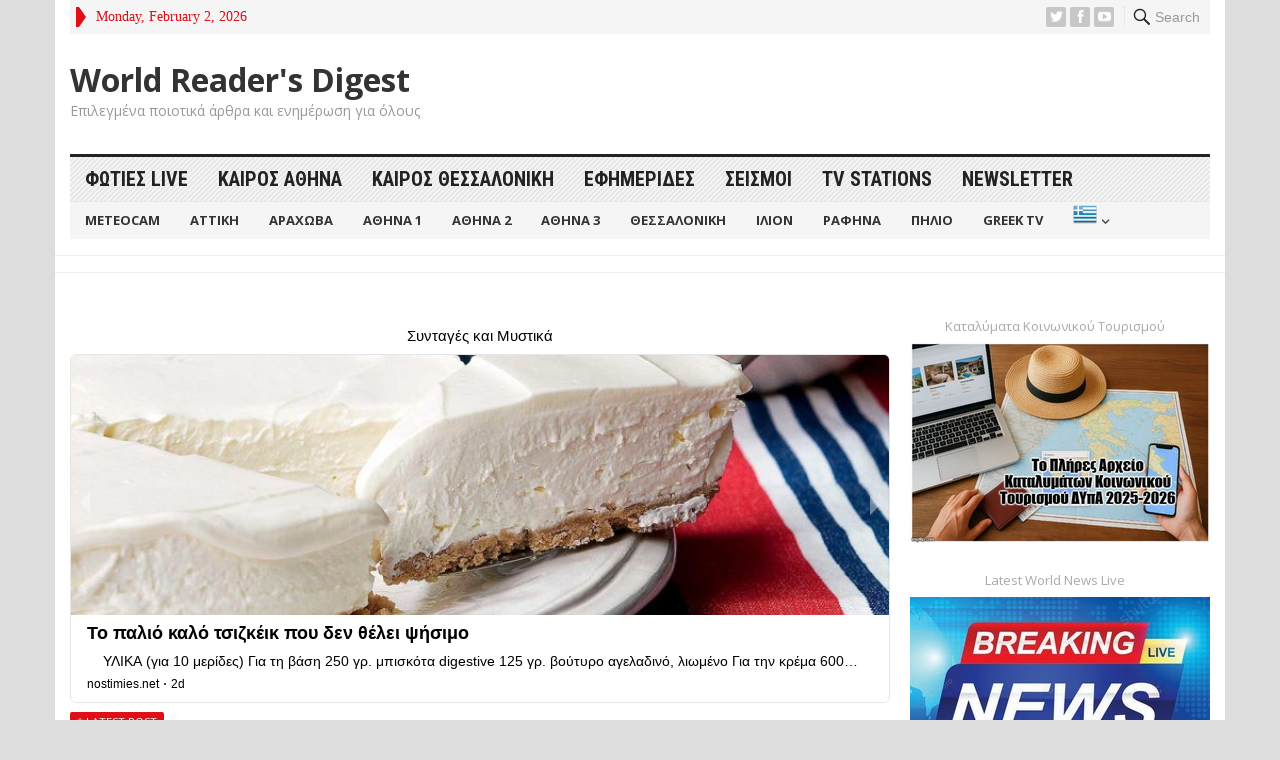

--- FILE ---
content_type: text/html; charset=UTF-8
request_url: https://www.periodiko.net/%CF%84%CE%AD%CE%BB%CE%BF%CF%82-%CF%84%CE%B1-%CF%84%CE%B1%CE%BE%CE%AF%CE%B4%CE%B9%CE%B1-%CE%B3%CE%B9%CE%B1-%CF%84%CE%BF%CE%BD-david-attenborough-%CE%BC%CE%B5%CF%84%CE%AC-%CE%B1%CF%80%CF%8C-60-%CF%87/
body_size: 22231
content:
<!DOCTYPE html>
<html lang="en-US">
<head>
<meta charset="UTF-8">
<meta name="viewport" content="width=device-width, initial-scale=1">
<meta http-equiv="X-UA-Compatible" content="IE=edge">
<meta name="HandheldFriendly" content="true">
<link rel="profile" href="http://gmpg.org/xfn/11">
<link rel="icon" type="image/png" href="https://www.periodiko.net/wp-content/uploads/2022/09/images.jpg" />
<title>Τέλος τα ταξίδια για τον David Attenborough, μετά από 60 χρόνια καριέρας &#8211; World Reader&#039;s Digest</title>
<meta name='robots' content='max-image-preview:large' />
<!-- Jetpack Site Verification Tags -->
<meta name="google-site-verification" content="dzlOulssADb3Op7wCsqW_jQWjMdcEkI2C_Bsxn4QO_8" />
<meta name="p:domain_verify" content="ba1723ae1c414b2a4f6395498fc0bd40" />
<link rel='dns-prefetch' href='//stats.wp.com' />
<link rel='dns-prefetch' href='//www.youtube.com' />
<link rel='dns-prefetch' href='//fonts.googleapis.com' />
<link rel='dns-prefetch' href='//v0.wordpress.com' />
<link rel='preconnect' href='//i0.wp.com' />
<link rel='preconnect' href='//c0.wp.com' />
<link rel="alternate" type="application/rss+xml" title="World Reader&#039;s Digest &raquo; Feed" href="https://www.periodiko.net/feed/" />
<link rel="alternate" type="application/rss+xml" title="World Reader&#039;s Digest &raquo; Comments Feed" href="https://www.periodiko.net/comments/feed/" />
<link rel="alternate" title="oEmbed (JSON)" type="application/json+oembed" href="https://www.periodiko.net/wp-json/oembed/1.0/embed?url=https%3A%2F%2Fwww.periodiko.net%2F%25cf%2584%25ce%25ad%25ce%25bb%25ce%25bf%25cf%2582-%25cf%2584%25ce%25b1-%25cf%2584%25ce%25b1%25ce%25be%25ce%25af%25ce%25b4%25ce%25b9%25ce%25b1-%25ce%25b3%25ce%25b9%25ce%25b1-%25cf%2584%25ce%25bf%25ce%25bd-david-attenborough-%25ce%25bc%25ce%25b5%25cf%2584%25ce%25ac-%25ce%25b1%25cf%2580%25cf%258c-60-%25cf%2587%2F" />
<link rel="alternate" title="oEmbed (XML)" type="text/xml+oembed" href="https://www.periodiko.net/wp-json/oembed/1.0/embed?url=https%3A%2F%2Fwww.periodiko.net%2F%25cf%2584%25ce%25ad%25ce%25bb%25ce%25bf%25cf%2582-%25cf%2584%25ce%25b1-%25cf%2584%25ce%25b1%25ce%25be%25ce%25af%25ce%25b4%25ce%25b9%25ce%25b1-%25ce%25b3%25ce%25b9%25ce%25b1-%25cf%2584%25ce%25bf%25ce%25bd-david-attenborough-%25ce%25bc%25ce%25b5%25cf%2584%25ce%25ac-%25ce%25b1%25cf%2580%25cf%258c-60-%25cf%2587%2F&#038;format=xml" />
<style id='wp-img-auto-sizes-contain-inline-css' type='text/css'>
img:is([sizes=auto i],[sizes^="auto," i]){contain-intrinsic-size:3000px 1500px}
/*# sourceURL=wp-img-auto-sizes-contain-inline-css */
</style>
<link rel='stylesheet' id='jetpack_related-posts-css' href='https://c0.wp.com/p/jetpack/15.4/modules/related-posts/related-posts.css' type='text/css' media='all' />
<style id='wp-emoji-styles-inline-css' type='text/css'>

	img.wp-smiley, img.emoji {
		display: inline !important;
		border: none !important;
		box-shadow: none !important;
		height: 1em !important;
		width: 1em !important;
		margin: 0 0.07em !important;
		vertical-align: -0.1em !important;
		background: none !important;
		padding: 0 !important;
	}
/*# sourceURL=wp-emoji-styles-inline-css */
</style>
<style id='wp-block-library-inline-css' type='text/css'>
:root{--wp-block-synced-color:#7a00df;--wp-block-synced-color--rgb:122,0,223;--wp-bound-block-color:var(--wp-block-synced-color);--wp-editor-canvas-background:#ddd;--wp-admin-theme-color:#007cba;--wp-admin-theme-color--rgb:0,124,186;--wp-admin-theme-color-darker-10:#006ba1;--wp-admin-theme-color-darker-10--rgb:0,107,160.5;--wp-admin-theme-color-darker-20:#005a87;--wp-admin-theme-color-darker-20--rgb:0,90,135;--wp-admin-border-width-focus:2px}@media (min-resolution:192dpi){:root{--wp-admin-border-width-focus:1.5px}}.wp-element-button{cursor:pointer}:root .has-very-light-gray-background-color{background-color:#eee}:root .has-very-dark-gray-background-color{background-color:#313131}:root .has-very-light-gray-color{color:#eee}:root .has-very-dark-gray-color{color:#313131}:root .has-vivid-green-cyan-to-vivid-cyan-blue-gradient-background{background:linear-gradient(135deg,#00d084,#0693e3)}:root .has-purple-crush-gradient-background{background:linear-gradient(135deg,#34e2e4,#4721fb 50%,#ab1dfe)}:root .has-hazy-dawn-gradient-background{background:linear-gradient(135deg,#faaca8,#dad0ec)}:root .has-subdued-olive-gradient-background{background:linear-gradient(135deg,#fafae1,#67a671)}:root .has-atomic-cream-gradient-background{background:linear-gradient(135deg,#fdd79a,#004a59)}:root .has-nightshade-gradient-background{background:linear-gradient(135deg,#330968,#31cdcf)}:root .has-midnight-gradient-background{background:linear-gradient(135deg,#020381,#2874fc)}:root{--wp--preset--font-size--normal:16px;--wp--preset--font-size--huge:42px}.has-regular-font-size{font-size:1em}.has-larger-font-size{font-size:2.625em}.has-normal-font-size{font-size:var(--wp--preset--font-size--normal)}.has-huge-font-size{font-size:var(--wp--preset--font-size--huge)}.has-text-align-center{text-align:center}.has-text-align-left{text-align:left}.has-text-align-right{text-align:right}.has-fit-text{white-space:nowrap!important}#end-resizable-editor-section{display:none}.aligncenter{clear:both}.items-justified-left{justify-content:flex-start}.items-justified-center{justify-content:center}.items-justified-right{justify-content:flex-end}.items-justified-space-between{justify-content:space-between}.screen-reader-text{border:0;clip-path:inset(50%);height:1px;margin:-1px;overflow:hidden;padding:0;position:absolute;width:1px;word-wrap:normal!important}.screen-reader-text:focus{background-color:#ddd;clip-path:none;color:#444;display:block;font-size:1em;height:auto;left:5px;line-height:normal;padding:15px 23px 14px;text-decoration:none;top:5px;width:auto;z-index:100000}html :where(.has-border-color){border-style:solid}html :where([style*=border-top-color]){border-top-style:solid}html :where([style*=border-right-color]){border-right-style:solid}html :where([style*=border-bottom-color]){border-bottom-style:solid}html :where([style*=border-left-color]){border-left-style:solid}html :where([style*=border-width]){border-style:solid}html :where([style*=border-top-width]){border-top-style:solid}html :where([style*=border-right-width]){border-right-style:solid}html :where([style*=border-bottom-width]){border-bottom-style:solid}html :where([style*=border-left-width]){border-left-style:solid}html :where(img[class*=wp-image-]){height:auto;max-width:100%}:where(figure){margin:0 0 1em}html :where(.is-position-sticky){--wp-admin--admin-bar--position-offset:var(--wp-admin--admin-bar--height,0px)}@media screen and (max-width:600px){html :where(.is-position-sticky){--wp-admin--admin-bar--position-offset:0px}}

/*# sourceURL=wp-block-library-inline-css */
</style><style id='wp-block-heading-inline-css' type='text/css'>
h1:where(.wp-block-heading).has-background,h2:where(.wp-block-heading).has-background,h3:where(.wp-block-heading).has-background,h4:where(.wp-block-heading).has-background,h5:where(.wp-block-heading).has-background,h6:where(.wp-block-heading).has-background{padding:1.25em 2.375em}h1.has-text-align-left[style*=writing-mode]:where([style*=vertical-lr]),h1.has-text-align-right[style*=writing-mode]:where([style*=vertical-rl]),h2.has-text-align-left[style*=writing-mode]:where([style*=vertical-lr]),h2.has-text-align-right[style*=writing-mode]:where([style*=vertical-rl]),h3.has-text-align-left[style*=writing-mode]:where([style*=vertical-lr]),h3.has-text-align-right[style*=writing-mode]:where([style*=vertical-rl]),h4.has-text-align-left[style*=writing-mode]:where([style*=vertical-lr]),h4.has-text-align-right[style*=writing-mode]:where([style*=vertical-rl]),h5.has-text-align-left[style*=writing-mode]:where([style*=vertical-lr]),h5.has-text-align-right[style*=writing-mode]:where([style*=vertical-rl]),h6.has-text-align-left[style*=writing-mode]:where([style*=vertical-lr]),h6.has-text-align-right[style*=writing-mode]:where([style*=vertical-rl]){rotate:180deg}
/*# sourceURL=https://c0.wp.com/c/6.9/wp-includes/blocks/heading/style.min.css */
</style>
<style id='wp-block-group-inline-css' type='text/css'>
.wp-block-group{box-sizing:border-box}:where(.wp-block-group.wp-block-group-is-layout-constrained){position:relative}
/*# sourceURL=https://c0.wp.com/c/6.9/wp-includes/blocks/group/style.min.css */
</style>
<style id='wp-block-group-theme-inline-css' type='text/css'>
:where(.wp-block-group.has-background){padding:1.25em 2.375em}
/*# sourceURL=https://c0.wp.com/c/6.9/wp-includes/blocks/group/theme.min.css */
</style>
<style id='wp-block-paragraph-inline-css' type='text/css'>
.is-small-text{font-size:.875em}.is-regular-text{font-size:1em}.is-large-text{font-size:2.25em}.is-larger-text{font-size:3em}.has-drop-cap:not(:focus):first-letter{float:left;font-size:8.4em;font-style:normal;font-weight:100;line-height:.68;margin:.05em .1em 0 0;text-transform:uppercase}body.rtl .has-drop-cap:not(:focus):first-letter{float:none;margin-left:.1em}p.has-drop-cap.has-background{overflow:hidden}:root :where(p.has-background){padding:1.25em 2.375em}:where(p.has-text-color:not(.has-link-color)) a{color:inherit}p.has-text-align-left[style*="writing-mode:vertical-lr"],p.has-text-align-right[style*="writing-mode:vertical-rl"]{rotate:180deg}
/*# sourceURL=https://c0.wp.com/c/6.9/wp-includes/blocks/paragraph/style.min.css */
</style>
<style id='wp-block-separator-inline-css' type='text/css'>
@charset "UTF-8";.wp-block-separator{border:none;border-top:2px solid}:root :where(.wp-block-separator.is-style-dots){height:auto;line-height:1;text-align:center}:root :where(.wp-block-separator.is-style-dots):before{color:currentColor;content:"···";font-family:serif;font-size:1.5em;letter-spacing:2em;padding-left:2em}.wp-block-separator.is-style-dots{background:none!important;border:none!important}
/*# sourceURL=https://c0.wp.com/c/6.9/wp-includes/blocks/separator/style.min.css */
</style>
<style id='wp-block-separator-theme-inline-css' type='text/css'>
.wp-block-separator.has-css-opacity{opacity:.4}.wp-block-separator{border:none;border-bottom:2px solid;margin-left:auto;margin-right:auto}.wp-block-separator.has-alpha-channel-opacity{opacity:1}.wp-block-separator:not(.is-style-wide):not(.is-style-dots){width:100px}.wp-block-separator.has-background:not(.is-style-dots){border-bottom:none;height:1px}.wp-block-separator.has-background:not(.is-style-wide):not(.is-style-dots){height:2px}
/*# sourceURL=https://c0.wp.com/c/6.9/wp-includes/blocks/separator/theme.min.css */
</style>
<style id='global-styles-inline-css' type='text/css'>
:root{--wp--preset--aspect-ratio--square: 1;--wp--preset--aspect-ratio--4-3: 4/3;--wp--preset--aspect-ratio--3-4: 3/4;--wp--preset--aspect-ratio--3-2: 3/2;--wp--preset--aspect-ratio--2-3: 2/3;--wp--preset--aspect-ratio--16-9: 16/9;--wp--preset--aspect-ratio--9-16: 9/16;--wp--preset--color--black: #000000;--wp--preset--color--cyan-bluish-gray: #abb8c3;--wp--preset--color--white: #ffffff;--wp--preset--color--pale-pink: #f78da7;--wp--preset--color--vivid-red: #cf2e2e;--wp--preset--color--luminous-vivid-orange: #ff6900;--wp--preset--color--luminous-vivid-amber: #fcb900;--wp--preset--color--light-green-cyan: #7bdcb5;--wp--preset--color--vivid-green-cyan: #00d084;--wp--preset--color--pale-cyan-blue: #8ed1fc;--wp--preset--color--vivid-cyan-blue: #0693e3;--wp--preset--color--vivid-purple: #9b51e0;--wp--preset--gradient--vivid-cyan-blue-to-vivid-purple: linear-gradient(135deg,rgb(6,147,227) 0%,rgb(155,81,224) 100%);--wp--preset--gradient--light-green-cyan-to-vivid-green-cyan: linear-gradient(135deg,rgb(122,220,180) 0%,rgb(0,208,130) 100%);--wp--preset--gradient--luminous-vivid-amber-to-luminous-vivid-orange: linear-gradient(135deg,rgb(252,185,0) 0%,rgb(255,105,0) 100%);--wp--preset--gradient--luminous-vivid-orange-to-vivid-red: linear-gradient(135deg,rgb(255,105,0) 0%,rgb(207,46,46) 100%);--wp--preset--gradient--very-light-gray-to-cyan-bluish-gray: linear-gradient(135deg,rgb(238,238,238) 0%,rgb(169,184,195) 100%);--wp--preset--gradient--cool-to-warm-spectrum: linear-gradient(135deg,rgb(74,234,220) 0%,rgb(151,120,209) 20%,rgb(207,42,186) 40%,rgb(238,44,130) 60%,rgb(251,105,98) 80%,rgb(254,248,76) 100%);--wp--preset--gradient--blush-light-purple: linear-gradient(135deg,rgb(255,206,236) 0%,rgb(152,150,240) 100%);--wp--preset--gradient--blush-bordeaux: linear-gradient(135deg,rgb(254,205,165) 0%,rgb(254,45,45) 50%,rgb(107,0,62) 100%);--wp--preset--gradient--luminous-dusk: linear-gradient(135deg,rgb(255,203,112) 0%,rgb(199,81,192) 50%,rgb(65,88,208) 100%);--wp--preset--gradient--pale-ocean: linear-gradient(135deg,rgb(255,245,203) 0%,rgb(182,227,212) 50%,rgb(51,167,181) 100%);--wp--preset--gradient--electric-grass: linear-gradient(135deg,rgb(202,248,128) 0%,rgb(113,206,126) 100%);--wp--preset--gradient--midnight: linear-gradient(135deg,rgb(2,3,129) 0%,rgb(40,116,252) 100%);--wp--preset--font-size--small: 13px;--wp--preset--font-size--medium: 20px;--wp--preset--font-size--large: 36px;--wp--preset--font-size--x-large: 42px;--wp--preset--spacing--20: 0.44rem;--wp--preset--spacing--30: 0.67rem;--wp--preset--spacing--40: 1rem;--wp--preset--spacing--50: 1.5rem;--wp--preset--spacing--60: 2.25rem;--wp--preset--spacing--70: 3.38rem;--wp--preset--spacing--80: 5.06rem;--wp--preset--shadow--natural: 6px 6px 9px rgba(0, 0, 0, 0.2);--wp--preset--shadow--deep: 12px 12px 50px rgba(0, 0, 0, 0.4);--wp--preset--shadow--sharp: 6px 6px 0px rgba(0, 0, 0, 0.2);--wp--preset--shadow--outlined: 6px 6px 0px -3px rgb(255, 255, 255), 6px 6px rgb(0, 0, 0);--wp--preset--shadow--crisp: 6px 6px 0px rgb(0, 0, 0);}:where(.is-layout-flex){gap: 0.5em;}:where(.is-layout-grid){gap: 0.5em;}body .is-layout-flex{display: flex;}.is-layout-flex{flex-wrap: wrap;align-items: center;}.is-layout-flex > :is(*, div){margin: 0;}body .is-layout-grid{display: grid;}.is-layout-grid > :is(*, div){margin: 0;}:where(.wp-block-columns.is-layout-flex){gap: 2em;}:where(.wp-block-columns.is-layout-grid){gap: 2em;}:where(.wp-block-post-template.is-layout-flex){gap: 1.25em;}:where(.wp-block-post-template.is-layout-grid){gap: 1.25em;}.has-black-color{color: var(--wp--preset--color--black) !important;}.has-cyan-bluish-gray-color{color: var(--wp--preset--color--cyan-bluish-gray) !important;}.has-white-color{color: var(--wp--preset--color--white) !important;}.has-pale-pink-color{color: var(--wp--preset--color--pale-pink) !important;}.has-vivid-red-color{color: var(--wp--preset--color--vivid-red) !important;}.has-luminous-vivid-orange-color{color: var(--wp--preset--color--luminous-vivid-orange) !important;}.has-luminous-vivid-amber-color{color: var(--wp--preset--color--luminous-vivid-amber) !important;}.has-light-green-cyan-color{color: var(--wp--preset--color--light-green-cyan) !important;}.has-vivid-green-cyan-color{color: var(--wp--preset--color--vivid-green-cyan) !important;}.has-pale-cyan-blue-color{color: var(--wp--preset--color--pale-cyan-blue) !important;}.has-vivid-cyan-blue-color{color: var(--wp--preset--color--vivid-cyan-blue) !important;}.has-vivid-purple-color{color: var(--wp--preset--color--vivid-purple) !important;}.has-black-background-color{background-color: var(--wp--preset--color--black) !important;}.has-cyan-bluish-gray-background-color{background-color: var(--wp--preset--color--cyan-bluish-gray) !important;}.has-white-background-color{background-color: var(--wp--preset--color--white) !important;}.has-pale-pink-background-color{background-color: var(--wp--preset--color--pale-pink) !important;}.has-vivid-red-background-color{background-color: var(--wp--preset--color--vivid-red) !important;}.has-luminous-vivid-orange-background-color{background-color: var(--wp--preset--color--luminous-vivid-orange) !important;}.has-luminous-vivid-amber-background-color{background-color: var(--wp--preset--color--luminous-vivid-amber) !important;}.has-light-green-cyan-background-color{background-color: var(--wp--preset--color--light-green-cyan) !important;}.has-vivid-green-cyan-background-color{background-color: var(--wp--preset--color--vivid-green-cyan) !important;}.has-pale-cyan-blue-background-color{background-color: var(--wp--preset--color--pale-cyan-blue) !important;}.has-vivid-cyan-blue-background-color{background-color: var(--wp--preset--color--vivid-cyan-blue) !important;}.has-vivid-purple-background-color{background-color: var(--wp--preset--color--vivid-purple) !important;}.has-black-border-color{border-color: var(--wp--preset--color--black) !important;}.has-cyan-bluish-gray-border-color{border-color: var(--wp--preset--color--cyan-bluish-gray) !important;}.has-white-border-color{border-color: var(--wp--preset--color--white) !important;}.has-pale-pink-border-color{border-color: var(--wp--preset--color--pale-pink) !important;}.has-vivid-red-border-color{border-color: var(--wp--preset--color--vivid-red) !important;}.has-luminous-vivid-orange-border-color{border-color: var(--wp--preset--color--luminous-vivid-orange) !important;}.has-luminous-vivid-amber-border-color{border-color: var(--wp--preset--color--luminous-vivid-amber) !important;}.has-light-green-cyan-border-color{border-color: var(--wp--preset--color--light-green-cyan) !important;}.has-vivid-green-cyan-border-color{border-color: var(--wp--preset--color--vivid-green-cyan) !important;}.has-pale-cyan-blue-border-color{border-color: var(--wp--preset--color--pale-cyan-blue) !important;}.has-vivid-cyan-blue-border-color{border-color: var(--wp--preset--color--vivid-cyan-blue) !important;}.has-vivid-purple-border-color{border-color: var(--wp--preset--color--vivid-purple) !important;}.has-vivid-cyan-blue-to-vivid-purple-gradient-background{background: var(--wp--preset--gradient--vivid-cyan-blue-to-vivid-purple) !important;}.has-light-green-cyan-to-vivid-green-cyan-gradient-background{background: var(--wp--preset--gradient--light-green-cyan-to-vivid-green-cyan) !important;}.has-luminous-vivid-amber-to-luminous-vivid-orange-gradient-background{background: var(--wp--preset--gradient--luminous-vivid-amber-to-luminous-vivid-orange) !important;}.has-luminous-vivid-orange-to-vivid-red-gradient-background{background: var(--wp--preset--gradient--luminous-vivid-orange-to-vivid-red) !important;}.has-very-light-gray-to-cyan-bluish-gray-gradient-background{background: var(--wp--preset--gradient--very-light-gray-to-cyan-bluish-gray) !important;}.has-cool-to-warm-spectrum-gradient-background{background: var(--wp--preset--gradient--cool-to-warm-spectrum) !important;}.has-blush-light-purple-gradient-background{background: var(--wp--preset--gradient--blush-light-purple) !important;}.has-blush-bordeaux-gradient-background{background: var(--wp--preset--gradient--blush-bordeaux) !important;}.has-luminous-dusk-gradient-background{background: var(--wp--preset--gradient--luminous-dusk) !important;}.has-pale-ocean-gradient-background{background: var(--wp--preset--gradient--pale-ocean) !important;}.has-electric-grass-gradient-background{background: var(--wp--preset--gradient--electric-grass) !important;}.has-midnight-gradient-background{background: var(--wp--preset--gradient--midnight) !important;}.has-small-font-size{font-size: var(--wp--preset--font-size--small) !important;}.has-medium-font-size{font-size: var(--wp--preset--font-size--medium) !important;}.has-large-font-size{font-size: var(--wp--preset--font-size--large) !important;}.has-x-large-font-size{font-size: var(--wp--preset--font-size--x-large) !important;}
/*# sourceURL=global-styles-inline-css */
</style>
<style id='core-block-supports-inline-css' type='text/css'>
.wp-container-core-group-is-layout-bcfe9290 > :where(:not(.alignleft):not(.alignright):not(.alignfull)){max-width:480px;margin-left:auto !important;margin-right:auto !important;}.wp-container-core-group-is-layout-bcfe9290 > .alignwide{max-width:480px;}.wp-container-core-group-is-layout-bcfe9290 .alignfull{max-width:none;}
/*# sourceURL=core-block-supports-inline-css */
</style>

<style id='classic-theme-styles-inline-css' type='text/css'>
/*! This file is auto-generated */
.wp-block-button__link{color:#fff;background-color:#32373c;border-radius:9999px;box-shadow:none;text-decoration:none;padding:calc(.667em + 2px) calc(1.333em + 2px);font-size:1.125em}.wp-block-file__button{background:#32373c;color:#fff;text-decoration:none}
/*# sourceURL=/wp-includes/css/classic-themes.min.css */
</style>
<link rel='stylesheet' id='demo_fonts-css' href='//fonts.googleapis.com/css?family=Open+Sans%3Aregular%2Citalic%2C700|Roboto+Condensed%3Aregular%2Citalic%2C700%26subset%3Dlatin%2C' type='text/css' media='screen' />
<link rel='stylesheet' id='advanced_magazine_pro-style-css' href='https://www.periodiko.net/wp-content/themes/advanced-magazine-pro/style.css?ver=1.6' type='text/css' media='all' />
<link rel='stylesheet' id='genericons-style-css' href='https://www.periodiko.net/wp-content/themes/advanced-magazine-pro/genericons/genericons.css?ver=6.9' type='text/css' media='all' />
<link rel='stylesheet' id='responsive-style-css' href='https://www.periodiko.net/wp-content/themes/advanced-magazine-pro/responsive.css?ver=20170808' type='text/css' media='all' />
<link rel='stylesheet' id='subscribe-modal-css-css' href='https://c0.wp.com/p/jetpack/15.4/modules/subscriptions/subscribe-modal/subscribe-modal.css' type='text/css' media='all' />
<link rel='stylesheet' id='dashicons-css' href='https://c0.wp.com/c/6.9/wp-includes/css/dashicons.min.css' type='text/css' media='all' />
<link rel='stylesheet' id='thickbox-css' href='https://c0.wp.com/c/6.9/wp-includes/js/thickbox/thickbox.css' type='text/css' media='all' />
<link rel='stylesheet' id='front_end_youtube_style-css' href='https://www.periodiko.net/wp-content/plugins/youtube-video-player/front_end/styles/baze_styles_youtube.css?ver=6.9' type='text/css' media='all' />
<script type="text/javascript" id="jetpack_related-posts-js-extra">
/* <![CDATA[ */
var related_posts_js_options = {"post_heading":"h4"};
//# sourceURL=jetpack_related-posts-js-extra
/* ]]> */
</script>
<script type="text/javascript" src="https://c0.wp.com/p/jetpack/15.4/_inc/build/related-posts/related-posts.min.js" id="jetpack_related-posts-js"></script>
<script type="text/javascript" src="https://c0.wp.com/c/6.9/wp-includes/js/jquery/jquery.min.js" id="jquery-core-js"></script>
<script type="text/javascript" src="https://c0.wp.com/c/6.9/wp-includes/js/jquery/jquery-migrate.min.js" id="jquery-migrate-js"></script>
<script type="text/javascript" src="https://www.periodiko.net/wp-content/plugins/youtube-video-player/front_end/scripts/youtube_embed_front_end.js?ver=6.9" id="youtube_front_end_api_js-js"></script>
<script type="text/javascript" src="https://www.youtube.com/iframe_api?ver=6.9" id="youtube_api_js-js"></script>
<link rel="https://api.w.org/" href="https://www.periodiko.net/wp-json/" /><link rel="alternate" title="JSON" type="application/json" href="https://www.periodiko.net/wp-json/wp/v2/posts/80940" /><link rel="EditURI" type="application/rsd+xml" title="RSD" href="https://www.periodiko.net/xmlrpc.php?rsd" />
<meta name="generator" content="WordPress 6.9" />
<link rel="canonical" href="https://www.periodiko.net/%cf%84%ce%ad%ce%bb%ce%bf%cf%82-%cf%84%ce%b1-%cf%84%ce%b1%ce%be%ce%af%ce%b4%ce%b9%ce%b1-%ce%b3%ce%b9%ce%b1-%cf%84%ce%bf%ce%bd-david-attenborough-%ce%bc%ce%b5%cf%84%ce%ac-%ce%b1%cf%80%cf%8c-60-%cf%87/" />
<link rel='shortlink' href='https://wp.me/p51kxZ-l3u' />
		<script type="text/javascript">
			var _statcounter = _statcounter || [];
			_statcounter.push({"tags": {"author": "admin"}});
		</script>
			<style>img#wpstats{display:none}</style>
		      <meta name="onesignal" content="wordpress-plugin"/>
            <script>

      window.OneSignalDeferred = window.OneSignalDeferred || [];

      OneSignalDeferred.push(function(OneSignal) {
        var oneSignal_options = {};
        window._oneSignalInitOptions = oneSignal_options;

        oneSignal_options['serviceWorkerParam'] = { scope: '/wp-content/plugins/onesignal-free-web-push-notifications/sdk_files/push/onesignal/' };
oneSignal_options['serviceWorkerPath'] = 'OneSignalSDKWorker.js';

        OneSignal.Notifications.setDefaultUrl("https://www.periodiko.net");

        oneSignal_options['wordpress'] = true;
oneSignal_options['appId'] = 'bba437fe-8371-4add-a3b4-aba0fa19a8d0';
oneSignal_options['allowLocalhostAsSecureOrigin'] = true;
oneSignal_options['welcomeNotification'] = { };
oneSignal_options['welcomeNotification']['title'] = "";
oneSignal_options['welcomeNotification']['message'] = "";
oneSignal_options['path'] = "https://www.periodiko.net/wp-content/plugins/onesignal-free-web-push-notifications/sdk_files/";
oneSignal_options['promptOptions'] = { };
oneSignal_options['promptOptions']['actionMessage'] = "θα θέλατε να σας στέλνουμε τα τελευταία μας νέα για την άμεση ενημέρωση σας;";
oneSignal_options['promptOptions']['acceptButtonText'] = "Ναι θα ήθελα!";
oneSignal_options['promptOptions']['cancelButtonText'] = "Οχι Ευχαριστώ!";
oneSignal_options['notifyButton'] = { };
oneSignal_options['notifyButton']['enable'] = true;
oneSignal_options['notifyButton']['position'] = 'bottom-right';
oneSignal_options['notifyButton']['theme'] = 'default';
oneSignal_options['notifyButton']['size'] = 'medium';
oneSignal_options['notifyButton']['showCredit'] = true;
oneSignal_options['notifyButton']['text'] = {};
oneSignal_options['notifyButton']['colors'] = {};
oneSignal_options['notifyButton']['offset'] = {};
              OneSignal.init(window._oneSignalInitOptions);
              OneSignal.Notifications.requestPermission()      });

      function documentInitOneSignal() {
        var oneSignal_elements = document.getElementsByClassName("OneSignal-prompt");

        var oneSignalLinkClickHandler = function(event) { OneSignal.Notifications.requestPermission(); event.preventDefault(); };        for(var i = 0; i < oneSignal_elements.length; i++)
          oneSignal_elements[i].addEventListener('click', oneSignalLinkClickHandler, false);
      }

      if (document.readyState === 'complete') {
           documentInitOneSignal();
      }
      else {
           window.addEventListener("load", function(event){
               documentInitOneSignal();
          });
      }
    </script>

<style type="text/css" media="all">
	body,
	h1,h2,h3,h4,h5,h6,
	.breadcrumbs h3,
	.section-header h3,
	label,
	input,
	input[type="text"],
	input[type="email"],
	input[type="url"],
	input[type="search"],
	input[type="password"],
	textarea,
	button,
	.btn,
	input[type="submit"],
	input[type="reset"],
	input[type="button"],
	table,
	#primary-menu li li a,
	.sidebar .widget_ad .widget-title,
	.site-footer .widget_ad .widget-title {
		font-family: "Open Sans", "Helvetica Neue", Helvetica, Arial, sans-serif;
	}
	#primary-menu li a,
	h3.section-heading,
	.widget-title,
	.breadcrumbs h3,
	button,
	.btn,
	input[type="submit"],
	input[type="reset"],
	input[type="button"] {
		font-family: "Roboto Condensed", "Helvetica Neue", Helvetica, Arial, sans-serif;
	}
	a,
	a:visited,
	a:hover,
	.site-title a:hover,
	#primary-bar.bar-1 #primary-menu li a:hover,
	.mobile-menu ul li a:hover,	
	.entry-meta a,
	.edit-link a,
	.comment-reply-title small a:hover,
	.entry-content a,
	.entry-content a:visited,
	.page-content a,
	.page-content a:visited,
	.pagination .page-numbers.current,
	.content-block .section-heading h3 a,
	.content-block .section-heading h3 a:visited,
	.pagination .page-numbers:hover,	
	.sidebar .widget a:hover,
	.site-footer .widget a:hover,
	.sidebar .widget ul li a:hover,
	.site-footer .widget ul li a:hover,
	.entry-related .hentry .entry-title a:hover,
	.author-box .author-name span a:hover,
	.entry-tags .tag-links a:hover:before,
	.widget_tag_cloud .tagcloud a:hover:before,
	.entry-content a:hover,
	.page-content a:hover,
	.content-block .section-heading h3 a:hover,
	.content-block .section-heading .section-more-link a:hover,
	.entry-meta .entry-comment a:hover,
	.entry-title a:hover,
	.page-content ul li:before,
	.entry-content ul li:before,
	.site-footer.footer-light .footer-nav li a:hover,
	.site-footer.footer-dark .footer-nav li a:hover,
	.site-footer.footer-light #site-bottom .site-info a:hover,
	.site-footer.footer-dark #site-bottom .site-info a:hover,
	h3.section-heading,
	h3.section-heading a,
	.three-column-block .column-one .hentry a:hover .entry-title,
	#site-bottom .site-info a:hover,
	.header-date,
	.search-button .genericon:hover,
	.search-button .genericon.active, 
	.slogan h4 {
		color: #de0f17;
	}
	.mobile-menu-icon .menu-icon-close,
	.mobile-menu-icon .menu-icon-open,
	.more-button a,
	.more-button a:hover,
	.entry-header .entry-category-icon a,
	.three-column-block .column-one h3.section-heading ,
	.header-date .arrow-right:before,
	.header-search .search-submit,
	button,
	.btn,
	input[type="submit"],
	input[type="reset"],
	input[type="button"],
	button:hover,
	.btn:hover,
	input[type="reset"]:hover,
	input[type="submit"]:hover,
	input[type="button"]:hover	 {
		background-color: #de0f17;
	}
	.my-pager a:hover,
	.my-pager a.active,
	.header-search .search-submit {
		border-color: #de0f17;
	}
	#primary-bar.bar-2 {
		background-color: #ffffff;
	}
</style>
<link rel='stylesheet' id='jetpack-swiper-library-css' href='https://c0.wp.com/p/jetpack/15.4/_inc/blocks/swiper.css' type='text/css' media='all' />
<link rel='stylesheet' id='jetpack-carousel-css' href='https://c0.wp.com/p/jetpack/15.4/modules/carousel/jetpack-carousel.css' type='text/css' media='all' />
<style id='jetpack-block-subscriptions-inline-css' type='text/css'>
.is-style-compact .is-not-subscriber .wp-block-button__link,.is-style-compact .is-not-subscriber .wp-block-jetpack-subscriptions__button{border-end-start-radius:0!important;border-start-start-radius:0!important;margin-inline-start:0!important}.is-style-compact .is-not-subscriber .components-text-control__input,.is-style-compact .is-not-subscriber p#subscribe-email input[type=email]{border-end-end-radius:0!important;border-start-end-radius:0!important}.is-style-compact:not(.wp-block-jetpack-subscriptions__use-newline) .components-text-control__input{border-inline-end-width:0!important}.wp-block-jetpack-subscriptions.wp-block-jetpack-subscriptions__supports-newline .wp-block-jetpack-subscriptions__form-container{display:flex;flex-direction:column}.wp-block-jetpack-subscriptions.wp-block-jetpack-subscriptions__supports-newline:not(.wp-block-jetpack-subscriptions__use-newline) .is-not-subscriber .wp-block-jetpack-subscriptions__form-elements{align-items:flex-start;display:flex}.wp-block-jetpack-subscriptions.wp-block-jetpack-subscriptions__supports-newline:not(.wp-block-jetpack-subscriptions__use-newline) p#subscribe-submit{display:flex;justify-content:center}.wp-block-jetpack-subscriptions.wp-block-jetpack-subscriptions__supports-newline .wp-block-jetpack-subscriptions__form .wp-block-jetpack-subscriptions__button,.wp-block-jetpack-subscriptions.wp-block-jetpack-subscriptions__supports-newline .wp-block-jetpack-subscriptions__form .wp-block-jetpack-subscriptions__textfield .components-text-control__input,.wp-block-jetpack-subscriptions.wp-block-jetpack-subscriptions__supports-newline .wp-block-jetpack-subscriptions__form button,.wp-block-jetpack-subscriptions.wp-block-jetpack-subscriptions__supports-newline .wp-block-jetpack-subscriptions__form input[type=email],.wp-block-jetpack-subscriptions.wp-block-jetpack-subscriptions__supports-newline form .wp-block-jetpack-subscriptions__button,.wp-block-jetpack-subscriptions.wp-block-jetpack-subscriptions__supports-newline form .wp-block-jetpack-subscriptions__textfield .components-text-control__input,.wp-block-jetpack-subscriptions.wp-block-jetpack-subscriptions__supports-newline form button,.wp-block-jetpack-subscriptions.wp-block-jetpack-subscriptions__supports-newline form input[type=email]{box-sizing:border-box;cursor:pointer;line-height:1.3;min-width:auto!important;white-space:nowrap!important}.wp-block-jetpack-subscriptions.wp-block-jetpack-subscriptions__supports-newline .wp-block-jetpack-subscriptions__form input[type=email]::placeholder,.wp-block-jetpack-subscriptions.wp-block-jetpack-subscriptions__supports-newline .wp-block-jetpack-subscriptions__form input[type=email]:disabled,.wp-block-jetpack-subscriptions.wp-block-jetpack-subscriptions__supports-newline form input[type=email]::placeholder,.wp-block-jetpack-subscriptions.wp-block-jetpack-subscriptions__supports-newline form input[type=email]:disabled{color:currentColor;opacity:.5}.wp-block-jetpack-subscriptions.wp-block-jetpack-subscriptions__supports-newline .wp-block-jetpack-subscriptions__form .wp-block-jetpack-subscriptions__button,.wp-block-jetpack-subscriptions.wp-block-jetpack-subscriptions__supports-newline .wp-block-jetpack-subscriptions__form button,.wp-block-jetpack-subscriptions.wp-block-jetpack-subscriptions__supports-newline form .wp-block-jetpack-subscriptions__button,.wp-block-jetpack-subscriptions.wp-block-jetpack-subscriptions__supports-newline form button{border-color:#0000;border-style:solid}.wp-block-jetpack-subscriptions.wp-block-jetpack-subscriptions__supports-newline .wp-block-jetpack-subscriptions__form .wp-block-jetpack-subscriptions__textfield,.wp-block-jetpack-subscriptions.wp-block-jetpack-subscriptions__supports-newline .wp-block-jetpack-subscriptions__form p#subscribe-email,.wp-block-jetpack-subscriptions.wp-block-jetpack-subscriptions__supports-newline form .wp-block-jetpack-subscriptions__textfield,.wp-block-jetpack-subscriptions.wp-block-jetpack-subscriptions__supports-newline form p#subscribe-email{background:#0000;flex-grow:1}.wp-block-jetpack-subscriptions.wp-block-jetpack-subscriptions__supports-newline .wp-block-jetpack-subscriptions__form .wp-block-jetpack-subscriptions__textfield .components-base-control__field,.wp-block-jetpack-subscriptions.wp-block-jetpack-subscriptions__supports-newline .wp-block-jetpack-subscriptions__form .wp-block-jetpack-subscriptions__textfield .components-text-control__input,.wp-block-jetpack-subscriptions.wp-block-jetpack-subscriptions__supports-newline .wp-block-jetpack-subscriptions__form .wp-block-jetpack-subscriptions__textfield input[type=email],.wp-block-jetpack-subscriptions.wp-block-jetpack-subscriptions__supports-newline .wp-block-jetpack-subscriptions__form p#subscribe-email .components-base-control__field,.wp-block-jetpack-subscriptions.wp-block-jetpack-subscriptions__supports-newline .wp-block-jetpack-subscriptions__form p#subscribe-email .components-text-control__input,.wp-block-jetpack-subscriptions.wp-block-jetpack-subscriptions__supports-newline .wp-block-jetpack-subscriptions__form p#subscribe-email input[type=email],.wp-block-jetpack-subscriptions.wp-block-jetpack-subscriptions__supports-newline form .wp-block-jetpack-subscriptions__textfield .components-base-control__field,.wp-block-jetpack-subscriptions.wp-block-jetpack-subscriptions__supports-newline form .wp-block-jetpack-subscriptions__textfield .components-text-control__input,.wp-block-jetpack-subscriptions.wp-block-jetpack-subscriptions__supports-newline form .wp-block-jetpack-subscriptions__textfield input[type=email],.wp-block-jetpack-subscriptions.wp-block-jetpack-subscriptions__supports-newline form p#subscribe-email .components-base-control__field,.wp-block-jetpack-subscriptions.wp-block-jetpack-subscriptions__supports-newline form p#subscribe-email .components-text-control__input,.wp-block-jetpack-subscriptions.wp-block-jetpack-subscriptions__supports-newline form p#subscribe-email input[type=email]{height:auto;margin:0;width:100%}.wp-block-jetpack-subscriptions.wp-block-jetpack-subscriptions__supports-newline .wp-block-jetpack-subscriptions__form p#subscribe-email,.wp-block-jetpack-subscriptions.wp-block-jetpack-subscriptions__supports-newline .wp-block-jetpack-subscriptions__form p#subscribe-submit,.wp-block-jetpack-subscriptions.wp-block-jetpack-subscriptions__supports-newline form p#subscribe-email,.wp-block-jetpack-subscriptions.wp-block-jetpack-subscriptions__supports-newline form p#subscribe-submit{line-height:0;margin:0;padding:0}.wp-block-jetpack-subscriptions.wp-block-jetpack-subscriptions__supports-newline.wp-block-jetpack-subscriptions__show-subs .wp-block-jetpack-subscriptions__subscount{font-size:16px;margin:8px 0;text-align:end}.wp-block-jetpack-subscriptions.wp-block-jetpack-subscriptions__supports-newline.wp-block-jetpack-subscriptions__use-newline .wp-block-jetpack-subscriptions__form-elements{display:block}.wp-block-jetpack-subscriptions.wp-block-jetpack-subscriptions__supports-newline.wp-block-jetpack-subscriptions__use-newline .wp-block-jetpack-subscriptions__button,.wp-block-jetpack-subscriptions.wp-block-jetpack-subscriptions__supports-newline.wp-block-jetpack-subscriptions__use-newline button{display:inline-block;max-width:100%}.wp-block-jetpack-subscriptions.wp-block-jetpack-subscriptions__supports-newline.wp-block-jetpack-subscriptions__use-newline .wp-block-jetpack-subscriptions__subscount{text-align:start}#subscribe-submit.is-link{text-align:center;width:auto!important}#subscribe-submit.is-link a{margin-left:0!important;margin-top:0!important;width:auto!important}@keyframes jetpack-memberships_button__spinner-animation{to{transform:rotate(1turn)}}.jetpack-memberships-spinner{display:none;height:1em;margin:0 0 0 5px;width:1em}.jetpack-memberships-spinner svg{height:100%;margin-bottom:-2px;width:100%}.jetpack-memberships-spinner-rotating{animation:jetpack-memberships_button__spinner-animation .75s linear infinite;transform-origin:center}.is-loading .jetpack-memberships-spinner{display:inline-block}body.jetpack-memberships-modal-open{overflow:hidden}dialog.jetpack-memberships-modal{opacity:1}dialog.jetpack-memberships-modal,dialog.jetpack-memberships-modal iframe{background:#0000;border:0;bottom:0;box-shadow:none;height:100%;left:0;margin:0;padding:0;position:fixed;right:0;top:0;width:100%}dialog.jetpack-memberships-modal::backdrop{background-color:#000;opacity:.7;transition:opacity .2s ease-out}dialog.jetpack-memberships-modal.is-loading,dialog.jetpack-memberships-modal.is-loading::backdrop{opacity:0}
/*# sourceURL=https://www.periodiko.net/wp-content/plugins/jetpack/_inc/blocks/subscriptions/view.css?minify=false */
</style>
</head>

<body class="wp-singular post-template-default single single-post postid-80940 single-format-standard wp-embed-responsive wp-theme-advanced-magazine-pro">

<div id="page" class="site">

	<header id="masthead" class="site-header clear">

		<div id="top-bar" class="container clear">

			<span class="header-date">
				<span class="arrow-right"></span> Monday, February 2, 2026			</span>

							
				<span class="search-button">
					<span class="genericon genericon-search"> <strong>Search</strong></span>
					<span class="genericon genericon-close"> <strong>Search</strong></span>			
				</span>

				<div class="header-search">
					<form id="searchform" method="get" action="https://www.periodiko.net/">
						<input type="search" name="s" class="search-input" placeholder="Enter keywords..." autocomplete="off">
						<button type="submit" class="search-submit">Go</button>		
					</form>
				</div><!-- .header-search -->

					

			
			<span class="header-social ">

									<a class="twitter" href="https://twitter.com/bnogr"><img src="https://www.periodiko.net/wp-content/themes/advanced-magazine-pro/assets/img/icon-twitter-white.png" alt="Twitter"></a>
				
									<a class="facebook" href="https://www.facebook.com/periodiko.net"><img src="https://www.periodiko.net/wp-content/themes/advanced-magazine-pro/assets/img/icon-facebook-white.png" alt="Facebook"></a>
				
								
									<a class="youtube" href="https://www.youtube.com/c/AgelosFiskilis/"><img src="https://www.periodiko.net/wp-content/themes/advanced-magazine-pro/assets/img/icon-youtube-white.png" alt="YouTube"></a>
				
				
								
									

			</span>

			
			<span class="mobile-menu-icon">
				<span class="menu-icon-open">Menu</span>
				<span class="menu-icon-close"><span class="genericon genericon-close"></span></span>		
			</span>				

		</div><!-- #top-bar -->

		<div class="site-start clear header-2">

			<div class="container">

			<div class="site-branding">

				
				<div class="site-title">
					<h1><a href="https://www.periodiko.net">World Reader&#039;s Digest</a></h1>
				</div><!-- .site-title -->
				
				<div class="site-description">
					Επιλεγμένα ποιοτικά άρθρα και ενημέρωση για όλους				</div><!-- .site-description -->				

				
			</div><!-- .site-branding -->

			
				<div id="happythemes-ad-62" class="header-ad widget_ad ad-widget"><div class="adwidget"><a class="weatherwidget-io" href="https://forecast7.com/en/37d9823d73/athens/" data-label_1="ATHENS" data-label_2="WEATHER" data-theme="pure" >ATHENS WEATHER</a>
<script>
!function(d,s,id){var js,fjs=d.getElementsByTagName(s)[0];if(!d.getElementById(id)){js=d.createElement(s);js.id=id;js.src='https://weatherwidget.io/js/widget.min.js';fjs.parentNode.insertBefore(js,fjs);}}(document,'script','weatherwidget-io-js');
</script></div></div>
						
			</div><!-- .container -->

		</div><!-- .site-start -->

		<div id="primary-bar" class="container clear bar-1">

			<nav id="primary-nav" class="primary-navigation">

				<div class="menu-main-container"><ul id="primary-menu" class="sf-menu"><li id="menu-item-94197" class="menu-item menu-item-type-post_type menu-item-object-page menu-item-94197"><a href="https://www.periodiko.net/%cf%86%cf%89%cf%84%ce%b9%ce%ad%cf%82-live/">Φωτιες Live</a></li>
<li id="menu-item-47520" class="menu-item menu-item-type-post_type menu-item-object-page menu-item-47520"><a href="https://www.periodiko.net/%ce%bf-%ce%ba%ce%b1%ce%b9%cf%81%cf%8c%cf%82-%cf%83%cf%84%ce%b7%ce%bd-%ce%b1%ce%b8%ce%ae%ce%bd%ce%b1/">Καιρος Αθηνα</a></li>
<li id="menu-item-24369" class="menu-item menu-item-type-post_type menu-item-object-page menu-item-24369"><a href="https://www.periodiko.net/o-%ce%ba%ce%b1%ce%b9%cf%81%cf%8c%cf%82-%cf%83%cf%84%ce%b7%ce%bd-%ce%b8%ce%b5%cf%83%cf%83%ce%b1%ce%bb%ce%bf%ce%bd%ce%af%ce%ba%ce%b7/">Καιρος  Θεσσαλονικη</a></li>
<li id="menu-item-107628" class="menu-item menu-item-type-post_type menu-item-object-page menu-item-107628"><a href="https://www.periodiko.net/newspaper/">Εφημεριδες</a></li>
<li id="menu-item-24373" class="menu-item menu-item-type-post_type menu-item-object-page menu-item-24373"><a href="https://www.periodiko.net/%cf%80%ce%b1%cf%81%ce%b1%cf%84%ce%b7%cf%81%ce%b7%cf%84%ce%ae%cf%81%ce%b9%ce%bf-%cf%83%ce%b5%ce%b9%cf%83%ce%bc%cf%8e%ce%bd/">Σεισμοι</a></li>
<li id="menu-item-94268" class="menu-item menu-item-type-post_type menu-item-object-page menu-item-94268"><a href="https://www.periodiko.net/greek-tv-stations/">Tv Stations</a></li>
<li id="menu-item-37929" class="menu-item menu-item-type-post_type menu-item-object-page menu-item-37929"><a href="https://www.periodiko.net/contact/newsletter/">NewsLetter</a></li>
</ul></div>
			</nav><!-- #primary-nav -->

		</div><!-- .primary-bar -->

		<div id="secondary-bar" class="container clear">

			<nav id="secondary-nav" class="secondary-navigation">

				<div class="menu-live-cameras-container"><ul id="secondary-menu" class="sf-menu"><li id="menu-item-87704" class="menu-item menu-item-type-post_type menu-item-object-page menu-item-87704"><a href="https://www.periodiko.net/meteocam/">MeteoCam</a></li>
<li id="menu-item-79739" class="menu-item menu-item-type-post_type menu-item-object-page menu-item-79739"><a href="https://www.periodiko.net/live-cameras/%ce%b1%cf%84%cf%84%ce%b9%ce%ba%ce%ae-webcameras/">Αττικη</a></li>
<li id="menu-item-78872" class="menu-item menu-item-type-post_type menu-item-object-page menu-item-78872"><a href="https://www.periodiko.net/%ce%b1%cf%81%ce%ac%cf%87%cf%89%ce%b2%ce%b1/">Αραχωβα</a></li>
<li id="menu-item-78877" class="menu-item menu-item-type-post_type menu-item-object-page menu-item-78877"><a href="https://www.periodiko.net/live-cameras/athens-web-cam/">Αθηνα 1</a></li>
<li id="menu-item-78873" class="menu-item menu-item-type-post_type menu-item-object-page menu-item-78873"><a href="https://www.periodiko.net/%ce%b1%ce%b8%ce%ae%ce%bd%ce%b1-2/">Αθηνα 2</a></li>
<li id="menu-item-78874" class="menu-item menu-item-type-post_type menu-item-object-page menu-item-78874"><a href="https://www.periodiko.net/%ce%b1%ce%b8%ce%ae%ce%bd%ce%b1-3/">Αθηνα 3</a></li>
<li id="menu-item-78878" class="menu-item menu-item-type-post_type menu-item-object-page menu-item-78878"><a href="https://www.periodiko.net/live-cameras/%ce%b8%ce%b5%cf%83%cf%83%ce%b1%ce%bb%ce%bf%ce%bd%ce%af%ce%ba%ce%b7/">Θεσσαλονικη</a></li>
<li id="menu-item-78876" class="menu-item menu-item-type-post_type menu-item-object-page menu-item-78876"><a href="https://www.periodiko.net/%ce%af%ce%bb%ce%b9%ce%bf%ce%bd/">Ιλιον</a></li>
<li id="menu-item-78882" class="menu-item menu-item-type-post_type menu-item-object-page menu-item-78882"><a href="https://www.periodiko.net/live-cameras/%cf%81%ce%b1%cf%86%ce%ae%ce%bd%ce%b1/">Ραφηνα</a></li>
<li id="menu-item-78875" class="menu-item menu-item-type-post_type menu-item-object-page menu-item-78875"><a href="https://www.periodiko.net/%cf%87%ce%ac%ce%bd%ce%b9%ce%b1-%cf%80%ce%b7%ce%bb%ce%af%ce%bf%cf%85/">Πηλιο</a></li>
<li id="menu-item-86983" class="menu-item menu-item-type-post_type menu-item-object-page menu-item-86983"><a href="https://www.periodiko.net/greek-tv-stations/">Greek Tv</a></li>
<li class="menu-item menu-item-gtranslate menu-item-has-children notranslate"><a href="#" data-gt-lang="el" class="gt-current-wrapper notranslate"><img src="https://www.periodiko.net/wp-content/plugins/gtranslate/flags/24/el.png" width="24" height="24" alt="el" loading="lazy"></a><ul class="dropdown-menu sub-menu"><li class="menu-item menu-item-gtranslate-child"><a href="#" data-gt-lang="en" class="notranslate"><img src="https://www.periodiko.net/wp-content/plugins/gtranslate/flags/24/en.png" width="24" height="24" alt="en" loading="lazy"></a></li><li class="menu-item menu-item-gtranslate-child"><a href="#" data-gt-lang="el" class="gt-current-lang notranslate"><img src="https://www.periodiko.net/wp-content/plugins/gtranslate/flags/24/el.png" width="24" height="24" alt="el" loading="lazy"></a></li></ul></li></ul></div>
			</nav><!-- #secondary-nav -->	

		</div><!-- #secondary-bar -->			

		<div class="mobile-menu clear">

			<div class="container">

			<div class="menu-left"><h3>Categories</h3><div class="menu-main-container"><ul id="primary-mobile-menu" class=""><li class="menu-item menu-item-type-post_type menu-item-object-page menu-item-94197"><a href="https://www.periodiko.net/%cf%86%cf%89%cf%84%ce%b9%ce%ad%cf%82-live/">Φωτιες Live</a></li>
<li class="menu-item menu-item-type-post_type menu-item-object-page menu-item-47520"><a href="https://www.periodiko.net/%ce%bf-%ce%ba%ce%b1%ce%b9%cf%81%cf%8c%cf%82-%cf%83%cf%84%ce%b7%ce%bd-%ce%b1%ce%b8%ce%ae%ce%bd%ce%b1/">Καιρος Αθηνα</a></li>
<li class="menu-item menu-item-type-post_type menu-item-object-page menu-item-24369"><a href="https://www.periodiko.net/o-%ce%ba%ce%b1%ce%b9%cf%81%cf%8c%cf%82-%cf%83%cf%84%ce%b7%ce%bd-%ce%b8%ce%b5%cf%83%cf%83%ce%b1%ce%bb%ce%bf%ce%bd%ce%af%ce%ba%ce%b7/">Καιρος  Θεσσαλονικη</a></li>
<li class="menu-item menu-item-type-post_type menu-item-object-page menu-item-107628"><a href="https://www.periodiko.net/newspaper/">Εφημεριδες</a></li>
<li class="menu-item menu-item-type-post_type menu-item-object-page menu-item-24373"><a href="https://www.periodiko.net/%cf%80%ce%b1%cf%81%ce%b1%cf%84%ce%b7%cf%81%ce%b7%cf%84%ce%ae%cf%81%ce%b9%ce%bf-%cf%83%ce%b5%ce%b9%cf%83%ce%bc%cf%8e%ce%bd/">Σεισμοι</a></li>
<li class="menu-item menu-item-type-post_type menu-item-object-page menu-item-94268"><a href="https://www.periodiko.net/greek-tv-stations/">Tv Stations</a></li>
<li class="menu-item menu-item-type-post_type menu-item-object-page menu-item-37929"><a href="https://www.periodiko.net/contact/newsletter/">NewsLetter</a></li>
</ul></div></div><div class="menu-right"><h3>Pages</h3><div class="menu-live-cameras-container"><ul id="secondary-mobile-menu" class=""><li class="menu-item menu-item-type-post_type menu-item-object-page menu-item-87704"><a href="https://www.periodiko.net/meteocam/">MeteoCam</a></li>
<li class="menu-item menu-item-type-post_type menu-item-object-page menu-item-79739"><a href="https://www.periodiko.net/live-cameras/%ce%b1%cf%84%cf%84%ce%b9%ce%ba%ce%ae-webcameras/">Αττικη</a></li>
<li class="menu-item menu-item-type-post_type menu-item-object-page menu-item-78872"><a href="https://www.periodiko.net/%ce%b1%cf%81%ce%ac%cf%87%cf%89%ce%b2%ce%b1/">Αραχωβα</a></li>
<li class="menu-item menu-item-type-post_type menu-item-object-page menu-item-78877"><a href="https://www.periodiko.net/live-cameras/athens-web-cam/">Αθηνα 1</a></li>
<li class="menu-item menu-item-type-post_type menu-item-object-page menu-item-78873"><a href="https://www.periodiko.net/%ce%b1%ce%b8%ce%ae%ce%bd%ce%b1-2/">Αθηνα 2</a></li>
<li class="menu-item menu-item-type-post_type menu-item-object-page menu-item-78874"><a href="https://www.periodiko.net/%ce%b1%ce%b8%ce%ae%ce%bd%ce%b1-3/">Αθηνα 3</a></li>
<li class="menu-item menu-item-type-post_type menu-item-object-page menu-item-78878"><a href="https://www.periodiko.net/live-cameras/%ce%b8%ce%b5%cf%83%cf%83%ce%b1%ce%bb%ce%bf%ce%bd%ce%af%ce%ba%ce%b7/">Θεσσαλονικη</a></li>
<li class="menu-item menu-item-type-post_type menu-item-object-page menu-item-78876"><a href="https://www.periodiko.net/%ce%af%ce%bb%ce%b9%ce%bf%ce%bd/">Ιλιον</a></li>
<li class="menu-item menu-item-type-post_type menu-item-object-page menu-item-78882"><a href="https://www.periodiko.net/live-cameras/%cf%81%ce%b1%cf%86%ce%ae%ce%bd%ce%b1/">Ραφηνα</a></li>
<li class="menu-item menu-item-type-post_type menu-item-object-page menu-item-78875"><a href="https://www.periodiko.net/%cf%87%ce%ac%ce%bd%ce%b9%ce%b1-%cf%80%ce%b7%ce%bb%ce%af%ce%bf%cf%85/">Πηλιο</a></li>
<li class="menu-item menu-item-type-post_type menu-item-object-page menu-item-86983"><a href="https://www.periodiko.net/greek-tv-stations/">Greek Tv</a></li>
<li class="menu-item menu-item-gtranslate menu-item-has-children notranslate"><a href="#" data-gt-lang="el" class="gt-current-wrapper notranslate"><img src="https://www.periodiko.net/wp-content/plugins/gtranslate/flags/24/el.png" width="24" height="24" alt="el" loading="lazy"></a><ul class="dropdown-menu sub-menu"><li class="menu-item menu-item-gtranslate-child"><a href="#" data-gt-lang="en" class="notranslate"><img src="https://www.periodiko.net/wp-content/plugins/gtranslate/flags/24/en.png" width="24" height="24" alt="en" loading="lazy"></a></li><li class="menu-item menu-item-gtranslate-child"><a href="#" data-gt-lang="el" class="gt-current-lang notranslate"><img src="https://www.periodiko.net/wp-content/plugins/gtranslate/flags/24/el.png" width="24" height="24" alt="el" loading="lazy"></a></li></ul></li></ul></div></div>
			</div><!-- .container -->

		</div><!-- .mobile-menu -->	

	</header><!-- #masthead -->

	<hr />
<p style="text-align: center;"><script type="text/javascript" src="//go.linkwi.se/delivery/js/crl.js"></script>
<script type="text/javascript">
LinkwiseCreative.show("13979-13", "CD115", "_blank");
</script>
<noscript>
    <iframe id="lkws_66e7dfcda7fe1" name="lkws_66e7dfcda7fe1" src="//go.linkwi.se/delivery/ih.php?cn=13979-13&amp;an=CD115&amp;target=_blank&amp;" style="width:970px;height:250px" scrolling="no" frameborder="0"></iframe>
</noscript></p>
<hr />
	
	<div id="content" class="site-content container clear">
<p style="text-align: center;"><noscript>
    
</noscript></p>
		

		
		
	<div id="primary" class="content-area">

		<main id="main" class="site-main" >

		<div class='code-block code-block-7' style='margin: 8px auto; text-align: center; display: block; clear: both;'>
<rssapp-carousel id="13YiCDuJyVrdigXI"></rssapp-carousel><script src="https://widget.rss.app/v1/carousel.js" type="text/javascript" async></script></div>

<article id="post-80940" class="post-80940 post type-post status-publish format-standard has-post-thumbnail hentry category-magazino category-31 tag-latest">
	<header class="entry-header clear">
	
		<div class="entry-category-icon"><a href="https://www.periodiko.net/category/magazino/" title="View all posts in * Latest Post" >* Latest Post</a> </div>

		<h1 class="entry-title">Τέλος τα ταξίδια για τον David Attenborough, μετά από 60 χρόνια καριέρας</h1>
		<div class="entry-meta clear">

	<span class="entry-author"><a href="https://www.periodiko.net/author/admin/"><img alt='' src='https://secure.gravatar.com/avatar/9fb7f8f8aa8f135b62e39ee831d91b399525c1e26d8f4d2acf9e3b0bd2c1f3e8?s=48&#038;d=mm&#038;r=g' srcset='https://secure.gravatar.com/avatar/9fb7f8f8aa8f135b62e39ee831d91b399525c1e26d8f4d2acf9e3b0bd2c1f3e8?s=96&#038;d=mm&#038;r=g 2x' class='avatar avatar-48 photo' height='48' width='48' decoding='async'/></a> <a href="https://www.periodiko.net/author/admin/" title="Posts by admin" rel="author">admin</a> &#8212; </span> 
	<span class="entry-date">28/11/2025</span>

	<span class='entry-comment'><span class="comments-link">comments off</span></span>
	
</div><!-- .entry-meta -->
		
		<div class="social-share-icons">

	<a href="https://twitter.com/intent/tweet?text=%CE%A4%CE%AD%CE%BB%CE%BF%CF%82+%CF%84%CE%B1+%CF%84%CE%B1%CE%BE%CE%AF%CE%B4%CE%B9%CE%B1+%CE%B3%CE%B9%CE%B1+%CF%84%CE%BF%CE%BD+David+Attenborough%2C+%CE%BC%CE%B5%CF%84%CE%AC+%CE%B1%CF%80%CF%8C+60+%CF%87%CF%81%CF%8C%CE%BD%CE%B9%CE%B1+%CE%BA%CE%B1%CF%81%CE%B9%CE%AD%CF%81%CE%B1%CF%82&amp;url=https%3A%2F%2Fwww.periodiko.net%2F%25cf%2584%25ce%25ad%25ce%25bb%25ce%25bf%25cf%2582-%25cf%2584%25ce%25b1-%25cf%2584%25ce%25b1%25ce%25be%25ce%25af%25ce%25b4%25ce%25b9%25ce%25b1-%25ce%25b3%25ce%25b9%25ce%25b1-%25cf%2584%25ce%25bf%25ce%25bd-david-attenborough-%25ce%25bc%25ce%25b5%25cf%2584%25ce%25ac-%25ce%25b1%25cf%2580%25cf%258c-60-%25cf%2587%2F" target="_blank"><img src="https://www.periodiko.net/wp-content/themes/advanced-magazine-pro/assets/img/icon-twitter-square.png" alt=""/></a>

	<a href="https://www.facebook.com/sharer/sharer.php?u=https%3A%2F%2Fwww.periodiko.net%2F%25cf%2584%25ce%25ad%25ce%25bb%25ce%25bf%25cf%2582-%25cf%2584%25ce%25b1-%25cf%2584%25ce%25b1%25ce%25be%25ce%25af%25ce%25b4%25ce%25b9%25ce%25b1-%25ce%25b3%25ce%25b9%25ce%25b1-%25cf%2584%25ce%25bf%25ce%25bd-david-attenborough-%25ce%25bc%25ce%25b5%25cf%2584%25ce%25ac-%25ce%25b1%25cf%2580%25cf%258c-60-%25cf%2587%2F" target="_blank"><img src="https://www.periodiko.net/wp-content/themes/advanced-magazine-pro/assets/img/icon-facebook-square.png" alt=""/></a>

	<a href="https://pinterest.com/pin/create/button/?url=https%3A%2F%2Fwww.periodiko.net%2F%25cf%2584%25ce%25ad%25ce%25bb%25ce%25bf%25cf%2582-%25cf%2584%25ce%25b1-%25cf%2584%25ce%25b1%25ce%25be%25ce%25af%25ce%25b4%25ce%25b9%25ce%25b1-%25ce%25b3%25ce%25b9%25ce%25b1-%25cf%2584%25ce%25bf%25ce%25bd-david-attenborough-%25ce%25bc%25ce%25b5%25cf%2584%25ce%25ac-%25ce%25b1%25cf%2580%25cf%258c-60-%25cf%2587%2F&amp;media=https%3A%2F%2Fwww.periodiko.net%2Fwp-content%2Fuploads%2F2020%2F12%2Fimages-29.jpg" target="_blank"><img src="https://www.periodiko.net/wp-content/themes/advanced-magazine-pro/assets/img/icon-pinterest-square.png" alt=""/></a>

	<a href="mailto:?subject=%CE%A4%CE%AD%CE%BB%CE%BF%CF%82%20%CF%84%CE%B1%20%CF%84%CE%B1%CE%BE%CE%AF%CE%B4%CE%B9%CE%B1%20%CE%B3%CE%B9%CE%B1%20%CF%84%CE%BF%CE%BD%20David%20Attenborough%2C%20%CE%BC%CE%B5%CF%84%CE%AC%20%CE%B1%CF%80%CF%8C%2060%20%CF%87%CF%81%CF%8C%CE%BD%CE%B9%CE%B1%20%CE%BA%CE%B1%CF%81%CE%B9%CE%AD%CF%81%CE%B1%CF%82&body=https://www.periodiko.net/%cf%84%ce%ad%ce%bb%ce%bf%cf%82-%cf%84%ce%b1-%cf%84%ce%b1%ce%be%ce%af%ce%b4%ce%b9%ce%b1-%ce%b3%ce%b9%ce%b1-%cf%84%ce%bf%ce%bd-david-attenborough-%ce%bc%ce%b5%cf%84%ce%ac-%ce%b1%cf%80%cf%8c-60-%cf%87/" target="_blank"><img src="https://www.periodiko.net/wp-content/themes/advanced-magazine-pro/assets/img/icon-mail-square.png" alt=""/></a>

</div>

	</header><!-- .entry-header -->

	<div class="entry-content">
			
		<p style="text-align: justify;">Τέλος τα ταξίδια για τον θρυλικό παραγωγό ντοκιμαντέρ David Attenborough. Σε πρόσφατη συνέντευξή του, ο 94χρονος αποκάλυψε ότι τα ταξίδια δεν του προσφέρουν πλέον χαρά.</p>
<p style="text-align: center;"><img data-recalc-dims="1" fetchpriority="high" decoding="async" data-attachment-id="80941" data-permalink="https://www.periodiko.net/%cf%84%ce%ad%ce%bb%ce%bf%cf%82-%cf%84%ce%b1-%cf%84%ce%b1%ce%be%ce%af%ce%b4%ce%b9%ce%b1-%ce%b3%ce%b9%ce%b1-%cf%84%ce%bf%ce%bd-david-attenborough-%ce%bc%ce%b5%cf%84%ce%ac-%ce%b1%cf%80%cf%8c-60-%cf%87/images-9465/" data-orig-file="https://i0.wp.com/www.periodiko.net/wp-content/uploads/2020/12/images-29.jpg?fit=700%2C394&amp;ssl=1" data-orig-size="700,394" data-comments-opened="0" data-image-meta="{&quot;aperture&quot;:&quot;0&quot;,&quot;credit&quot;:&quot;&quot;,&quot;camera&quot;:&quot;&quot;,&quot;caption&quot;:&quot;&quot;,&quot;created_timestamp&quot;:&quot;0&quot;,&quot;copyright&quot;:&quot;&quot;,&quot;focal_length&quot;:&quot;0&quot;,&quot;iso&quot;:&quot;0&quot;,&quot;shutter_speed&quot;:&quot;0&quot;,&quot;title&quot;:&quot;&quot;,&quot;orientation&quot;:&quot;0&quot;}" data-image-title="images" data-image-description="" data-image-caption="" data-medium-file="https://i0.wp.com/www.periodiko.net/wp-content/uploads/2020/12/images-29.jpg?fit=300%2C169&amp;ssl=1" data-large-file="https://i0.wp.com/www.periodiko.net/wp-content/uploads/2020/12/images-29.jpg?fit=700%2C394&amp;ssl=1" class="aligncenter size-full wp-image-80941" src="https://i0.wp.com/www.perfectreader.net/wp-content/uploads/2020/12/images-29.jpg?resize=700%2C394&#038;ssl=1" alt="" width="700" height="394" srcset="https://i0.wp.com/www.periodiko.net/wp-content/uploads/2020/12/images-29.jpg?w=700&amp;ssl=1 700w, https://i0.wp.com/www.periodiko.net/wp-content/uploads/2020/12/images-29.jpg?resize=300%2C169&amp;ssl=1 300w, https://i0.wp.com/www.periodiko.net/wp-content/uploads/2020/12/images-29.jpg?resize=150%2C84&amp;ssl=1 150w" sizes="(max-width: 700px) 100vw, 700px" /></p><div class='code-block code-block-2' style='margin: 8px auto; text-align: center; display: block; clear: both;'>
<rssapp-carousel id="J6zYDSdhq0ag07Na"></rssapp-carousel><script src="https://widget.rss.app/v1/carousel.js" type="text/javascript" async></script></div>

<p style="text-align: justify;">Ο David Attenborough, που πρόσφατα γύρισε για το Netflix το ντοκιμαντέρ “A Life On Our Planet”, εξερευνούσε τον κόσμο και τις ομορφιές του για περισσότερο από 60 χρόνια. Σε πρόσφατη συνέντευξή του στο Radio Times, όταν ερωτήθηκε για τον θα ταξίδευε στο εξωτερικό για κάποιο ντοκιμαντέρ, απάντησε «όχι».</p>
<div style="text-algn:left"><span style="display:inline-block;text-align:center;"><iframe allow="autoplay" class="youtube_embed_iframe"    allowFullScreen="true" style="width:800px; height:450px" src="https://www.youtube.com/embed/64R2MYUt394?autoplay=1&theme=dark&loop=0&fs=1&showinfo=1&modestbranding=1&iv_load_policy=3&color=red&autohide=1&disablekb=0&enablejsapi=1&version=3"></iframe></span></div>
<p style="text-align: justify;">«Είναι μάλλον θέμα ηλικίας» δήλωσε ο θρυλικό παραγωγός ντοκιμαντέρ, εξηγώντας πως κάθε φορά που ανέβαινε στο αεροπλάνο κοιτούσε κάτω και σκεφτόταν: «Θα είμαι εδώ για άλλες 24 ώρες».</p>
<p style="text-align: justify;">«Δεν μου προκαλεί μεγάλη ευχαρίστηση», πρόσθεσε.</p>
<p style="text-align: justify;">Ο David Attenborough στην πορεία της καριέρας του έχει γυρίσει περισσότερα από 300 τηλεοπτικά προγράμματα. Το πρώτο του ταξίδι ήταν στη Σιέρρα Λεόνε για την εκπομπή Zoo Quest.</p>

<div id='jp-relatedposts' class='jp-relatedposts' >
	<h3 class="jp-relatedposts-headline"><em>Related</em></h3>
</div>
<div class="wp-block-group has-border-color" style="border-style:none;border-width:0px;margin-top:32px;margin-bottom:32px;padding-top:0px;padding-right:0px;padding-bottom:0px;padding-left:0px"><div class="wp-block-group__inner-container is-layout-flow wp-block-group-is-layout-flow">
	
	<hr class="wp-block-separator has-alpha-channel-opacity is-style-wide" style="margin-bottom:24px"/>
	

	
	<h3 class="wp-block-heading has-text-align-center" style="margin-top:4px;margin-bottom:10px">Discover more from World Reader&#039;s Digest</h3>
	

	
	<p class="has-text-align-center" style="margin-top:10px;margin-bottom:10px;font-size:15px">Subscribe to get the latest posts sent to your email.</p>
	

	
	<div class="wp-block-group"><div class="wp-block-group__inner-container is-layout-constrained wp-container-core-group-is-layout-bcfe9290 wp-block-group-is-layout-constrained">
			<div class="wp-block-jetpack-subscriptions__supports-newline wp-block-jetpack-subscriptions">
		<div class="wp-block-jetpack-subscriptions__container is-not-subscriber">
							<form
					action="https://wordpress.com/email-subscriptions"
					method="post"
					accept-charset="utf-8"
					data-blog="74198995"
					data-post_access_level="everybody"
					data-subscriber_email=""
					id="subscribe-blog"
				>
					<div class="wp-block-jetpack-subscriptions__form-elements">
												<p id="subscribe-email">
							<label
								id="subscribe-field-label"
								for="subscribe-field"
								class="screen-reader-text"
							>
								Type your email…							</label>
							<input
									required="required"
									type="email"
									name="email"
									autocomplete="email"
									class="no-border-radius "
									style="font-size: 16px;padding: 15px 23px 15px 23px;border-radius: 0px;border-width: 1px;"
									placeholder="Type your email…"
									value=""
									id="subscribe-field"
									title="Please fill in this field."
								/>						</p>
												<p id="subscribe-submit"
													>
							<input type="hidden" name="action" value="subscribe"/>
							<input type="hidden" name="blog_id" value="74198995"/>
							<input type="hidden" name="source" value="https://www.periodiko.net/%CF%84%CE%AD%CE%BB%CE%BF%CF%82-%CF%84%CE%B1-%CF%84%CE%B1%CE%BE%CE%AF%CE%B4%CE%B9%CE%B1-%CE%B3%CE%B9%CE%B1-%CF%84%CE%BF%CE%BD-david-attenborough-%CE%BC%CE%B5%CF%84%CE%AC-%CE%B1%CF%80%CF%8C-60-%CF%87/"/>
							<input type="hidden" name="sub-type" value="subscribe-block"/>
							<input type="hidden" name="app_source" value="subscribe-block-post-end"/>
							<input type="hidden" name="redirect_fragment" value="subscribe-blog"/>
							<input type="hidden" name="lang" value="en_US"/>
							<input type="hidden" id="_wpnonce" name="_wpnonce" value="49c481f057" /><input type="hidden" name="_wp_http_referer" value="/%CF%84%CE%AD%CE%BB%CE%BF%CF%82-%CF%84%CE%B1-%CF%84%CE%B1%CE%BE%CE%AF%CE%B4%CE%B9%CE%B1-%CE%B3%CE%B9%CE%B1-%CF%84%CE%BF%CE%BD-david-attenborough-%CE%BC%CE%B5%CF%84%CE%AC-%CE%B1%CF%80%CF%8C-60-%CF%87/" /><input type="hidden" name="post_id" value="80940"/>							<button type="submit"
																	class="wp-block-button__link no-border-radius"
																									style="font-size: 16px;padding: 15px 23px 15px 23px;margin: 0; margin-left: 10px;border-radius: 0px;border-width: 1px;"
																name="jetpack_subscriptions_widget"
							>
								Subscribe							</button>
						</p>
					</div>
				</form>
								</div>
	</div>
	
	</div></div>
	
</div></div>
<div class='code-block code-block-5' style='margin: 8px auto; text-align: center; display: block; clear: both;'>
<rssapp-imageboard id="C6kXqV3aJi6GHgHk"></rssapp-imageboard><script src="https://widget.rss.app/v1/imageboard.js" type="text/javascript" async></script></div>
<div class='code-block code-block-6' style='margin: 8px auto; text-align: center; display: block; clear: both;'>
<rssapp-carousel id="8lf0Ei6KKXFvV6qm"></rssapp-carousel><script src="https://widget.rss.app/v1/carousel.js" type="text/javascript" async></script></div>
<!-- CONTENT END 1 -->
	</div><!-- .entry-content -->

	<span class="entry-tags">

		<span class="tag-links"> <a href="https://www.periodiko.net/tag/latest/" rel="tag">Latest</a></span>			
			</span><!-- .entry-tags -->

</article><!-- #post-## -->


<div id="happythemes-ad-58" class="content-ad widget_ad ad-widget"><div class="adwidget"><rssapp-imageboard id="mcXXkB2DB7exvXRf"></rssapp-imageboard><script src="https://widget.rss.app/v1/imageboard.js" type="text/javascript" async></script></div></div><div id="happythemes-ad-46" class="content-ad widget_ad ad-widget"><div class="adwidget">
<script type="text/javascript" src="//go.linkwi.se/delivery/js/crl.js"></script>
<script type="text/javascript">
LinkwiseCreative.show("469-4415", "CD115", "_blank");
</script>
<noscript>
    <iframe id="lkws_613624c779ad0" name="lkws_613624c779ad0" src="//go.linkwi.se/delivery/ih.php?cn=469-4415&amp;an=CD115&amp;target=_blank&amp;" style="width:970px;height:250px" scrolling="no" frameborder="0"></iframe>
</noscript>

<script type="text/javascript" src="//go.linkwi.se/delivery/js/crl.js"></script>
<script type="text/javascript">
LinkwiseCreative.show("11791-32", "CD115", "_blank");
</script>
<noscript>
    <iframe id="lkws_613624c77c9f2" name="lkws_613624c77c9f2" src="//go.linkwi.se/delivery/ih.php?cn=11791-32&amp;an=CD115&amp;target=_blank&amp;" style="width:970px;height:250px" scrolling="no" frameborder="0"></iframe>
</noscript>

</div></div>
		<div class="entry-related clear">
			<h3>Recommended For You</h3>
			<div class="related-loop clear">
														<div class="hentry">
													<a class="thumbnail-link" href="https://www.periodiko.net/%cf%84%ce%b9-%ce%ba%cf%81%cf%8d%ce%b2%ce%bf%cf%85%ce%bd-%ce%bf%ce%b9-%cf%83%cf%85%cf%87%ce%bd%ce%ad%cf%82-%ce%bd%cf%85%cf%87%cf%84%ce%b5%cf%81%ce%b9%ce%bd%ce%ad%cf%82-%ce%b5%cf%80%ce%b9/">
								<div class="thumbnail-wrap">
									<img width="300" height="180" src="https://i0.wp.com/www.periodiko.net/wp-content/uploads/2019/09/images-7.jpg?resize=300%2C180&amp;ssl=1" class="attachment-post_thumb size-post_thumb wp-post-image" alt="" decoding="async" loading="lazy" srcset="https://i0.wp.com/www.periodiko.net/wp-content/uploads/2019/09/images-7.jpg?resize=187%2C112&amp;ssl=1 187w, https://i0.wp.com/www.periodiko.net/wp-content/uploads/2019/09/images-7.jpg?resize=300%2C180&amp;ssl=1 300w" sizes="auto, (max-width: 300px) 100vw, 300px" data-attachment-id="74960" data-permalink="https://www.periodiko.net/%cf%84%ce%b9-%ce%ba%cf%81%cf%8d%ce%b2%ce%bf%cf%85%ce%bd-%ce%bf%ce%b9-%cf%83%cf%85%cf%87%ce%bd%ce%ad%cf%82-%ce%bd%cf%85%cf%87%cf%84%ce%b5%cf%81%ce%b9%ce%bd%ce%ad%cf%82-%ce%b5%cf%80%ce%b9/images-9274/" data-orig-file="https://i0.wp.com/www.periodiko.net/wp-content/uploads/2019/09/images-7.jpg?fit=353%2C221&amp;ssl=1" data-orig-size="353,221" data-comments-opened="0" data-image-meta="{&quot;aperture&quot;:&quot;0&quot;,&quot;credit&quot;:&quot;&quot;,&quot;camera&quot;:&quot;&quot;,&quot;caption&quot;:&quot;&quot;,&quot;created_timestamp&quot;:&quot;0&quot;,&quot;copyright&quot;:&quot;&quot;,&quot;focal_length&quot;:&quot;0&quot;,&quot;iso&quot;:&quot;0&quot;,&quot;shutter_speed&quot;:&quot;0&quot;,&quot;title&quot;:&quot;&quot;,&quot;orientation&quot;:&quot;0&quot;}" data-image-title="images" data-image-description="" data-image-caption="" data-medium-file="https://i0.wp.com/www.periodiko.net/wp-content/uploads/2019/09/images-7.jpg?fit=300%2C188&amp;ssl=1" data-large-file="https://i0.wp.com/www.periodiko.net/wp-content/uploads/2019/09/images-7.jpg?fit=353%2C221&amp;ssl=1" />								</div><!-- .thumbnail-wrap -->
							</a>
										
						<h2 class="entry-title"><a href="https://www.periodiko.net/%cf%84%ce%b9-%ce%ba%cf%81%cf%8d%ce%b2%ce%bf%cf%85%ce%bd-%ce%bf%ce%b9-%cf%83%cf%85%cf%87%ce%bd%ce%ad%cf%82-%ce%bd%cf%85%cf%87%cf%84%ce%b5%cf%81%ce%b9%ce%bd%ce%ad%cf%82-%ce%b5%cf%80%ce%b9/">Τι «κρύβουν» οι συχνές νυχτερινές επισκέψεις στην τουαλέτα</a></h2>
					</div><!-- .grid -->
														<div class="hentry">
													<a class="thumbnail-link" href="https://www.periodiko.net/%ce%b3%ce%b9%ce%b1-%ce%bb%cf%8c%ce%b3%ce%bf%cf%85%cf%82-%ce%b9%cf%83%cf%8c%cf%84%ce%b7%cf%84%ce%b1%cf%82-%ce%ac%ce%bd%cf%84%cf%81%ce%b5%cf%82-%ce%b4%ce%bf%ce%ba%ce%b9%ce%bc%ce%ac%ce%b6%ce%bf%cf%85/">
								<div class="thumbnail-wrap">
									<img width="300" height="200" src="https://i0.wp.com/www.periodiko.net/wp-content/uploads/2018/06/images-11.jpg?resize=300%2C200&amp;ssl=1" class="attachment-post_thumb size-post_thumb wp-post-image" alt="" decoding="async" loading="lazy" srcset="https://i0.wp.com/www.periodiko.net/wp-content/uploads/2018/06/images-11.jpg?resize=300%2C199&amp;ssl=1 300w, https://i0.wp.com/www.periodiko.net/wp-content/uploads/2018/06/images-11.jpg?zoom=2&amp;resize=300%2C200&amp;ssl=1 600w" sizes="auto, (max-width: 300px) 100vw, 300px" data-attachment-id="64448" data-permalink="https://www.periodiko.net/%ce%b3%ce%b9%ce%b1-%ce%bb%cf%8c%ce%b3%ce%bf%cf%85%cf%82-%ce%b9%cf%83%cf%8c%cf%84%ce%b7%cf%84%ce%b1%cf%82-%ce%ac%ce%bd%cf%84%cf%81%ce%b5%cf%82-%ce%b4%ce%bf%ce%ba%ce%b9%ce%bc%ce%ac%ce%b6%ce%bf%cf%85/images-8855/" data-orig-file="https://i0.wp.com/www.periodiko.net/wp-content/uploads/2018/06/images-11.jpg?fit=638%2C349&amp;ssl=1" data-orig-size="638,349" data-comments-opened="0" data-image-meta="{&quot;aperture&quot;:&quot;0&quot;,&quot;credit&quot;:&quot;&quot;,&quot;camera&quot;:&quot;&quot;,&quot;caption&quot;:&quot;&quot;,&quot;created_timestamp&quot;:&quot;0&quot;,&quot;copyright&quot;:&quot;&quot;,&quot;focal_length&quot;:&quot;0&quot;,&quot;iso&quot;:&quot;0&quot;,&quot;shutter_speed&quot;:&quot;0&quot;,&quot;title&quot;:&quot;&quot;,&quot;orientation&quot;:&quot;0&quot;}" data-image-title="images" data-image-description="" data-image-caption="" data-medium-file="https://i0.wp.com/www.periodiko.net/wp-content/uploads/2018/06/images-11.jpg?fit=300%2C164&amp;ssl=1" data-large-file="https://i0.wp.com/www.periodiko.net/wp-content/uploads/2018/06/images-11.jpg?fit=600%2C328&amp;ssl=1" />								</div><!-- .thumbnail-wrap -->
							</a>
										
						<h2 class="entry-title"><a href="https://www.periodiko.net/%ce%b3%ce%b9%ce%b1-%ce%bb%cf%8c%ce%b3%ce%bf%cf%85%cf%82-%ce%b9%cf%83%cf%8c%cf%84%ce%b7%cf%84%ce%b1%cf%82-%ce%ac%ce%bd%cf%84%cf%81%ce%b5%cf%82-%ce%b4%ce%bf%ce%ba%ce%b9%ce%bc%ce%ac%ce%b6%ce%bf%cf%85/">Για λόγους ισότητας, άντρες δοκιμάζουν αν αντέχουν τον πόνο της εγκυμοσύνης</a></h2>
					</div><!-- .grid -->
														<div class="hentry last">
													<a class="thumbnail-link" href="https://www.periodiko.net/%ce%bc%ce%b9%ce%b1-%ce%b1%cf%83%cf%85%ce%bd%ce%ae%ce%b8%ce%b9%cf%83%cf%84%ce%b7-%ce%b1%cf%86%ce%ae%ce%b3%ce%b7%cf%83%ce%b7-%ce%b1%cf%80%cf%8c-%cf%84%ce%b9%cf%82-%cf%80%ce%b5%cf%81%ce%b9%cf%80%ce%ad/">
								<div class="thumbnail-wrap">
									<img width="300" height="200" src="https://i0.wp.com/www.periodiko.net/wp-content/uploads/2016/07/images-111.jpg?resize=300%2C200&amp;ssl=1" class="attachment-post_thumb size-post_thumb wp-post-image" alt="" decoding="async" loading="lazy" data-attachment-id="37798" data-permalink="https://www.periodiko.net/%ce%bc%ce%b9%ce%b1-%ce%b1%cf%83%cf%85%ce%bd%ce%ae%ce%b8%ce%b9%cf%83%cf%84%ce%b7-%ce%b1%cf%86%ce%ae%ce%b3%ce%b7%cf%83%ce%b7-%ce%b1%cf%80%cf%8c-%cf%84%ce%b9%cf%82-%cf%80%ce%b5%cf%81%ce%b9%cf%80%ce%ad/images-5668/" data-orig-file="https://i0.wp.com/www.periodiko.net/wp-content/uploads/2016/07/images-111.jpg?fit=500%2C279&amp;ssl=1" data-orig-size="500,279" data-comments-opened="0" data-image-meta="{&quot;aperture&quot;:&quot;0&quot;,&quot;credit&quot;:&quot;&quot;,&quot;camera&quot;:&quot;&quot;,&quot;caption&quot;:&quot;&quot;,&quot;created_timestamp&quot;:&quot;0&quot;,&quot;copyright&quot;:&quot;&quot;,&quot;focal_length&quot;:&quot;0&quot;,&quot;iso&quot;:&quot;0&quot;,&quot;shutter_speed&quot;:&quot;0&quot;,&quot;title&quot;:&quot;&quot;,&quot;orientation&quot;:&quot;0&quot;}" data-image-title="images" data-image-description="" data-image-caption="" data-medium-file="https://i0.wp.com/www.periodiko.net/wp-content/uploads/2016/07/images-111.jpg?fit=250%2C140&amp;ssl=1" data-large-file="https://i0.wp.com/www.periodiko.net/wp-content/uploads/2016/07/images-111.jpg?fit=500%2C279&amp;ssl=1" />								</div><!-- .thumbnail-wrap -->
							</a>
										
						<h2 class="entry-title"><a href="https://www.periodiko.net/%ce%bc%ce%b9%ce%b1-%ce%b1%cf%83%cf%85%ce%bd%ce%ae%ce%b8%ce%b9%cf%83%cf%84%ce%b7-%ce%b1%cf%86%ce%ae%ce%b3%ce%b7%cf%83%ce%b7-%ce%b1%cf%80%cf%8c-%cf%84%ce%b9%cf%82-%cf%80%ce%b5%cf%81%ce%b9%cf%80%ce%ad/">Μια ασυνήθιστη αφήγηση: Από τις περιπέτειες μιας ρέγγας στα χρόνια της Παλιάς Αθήνας</a></h2>
					</div><!-- .grid -->
							</div><!-- .related-posts -->
		</div><!-- .entry-related -->

	

		</main><!-- #main -->
	</div><!-- #primary -->


<aside id="secondary" class="widget-area sidebar">


	<div id="happythemes-ad-61" class="widget widget_ad ad-widget"><h2 class="widget-title"><span>Καταλύματα Κοινωνικού Τουρισμού</span></h2><div class="adwidget"><a href="https://katalymata-koinonikou-tourismou.gr/" target="_blank" rel="noopener"><img class="aligncenter wp-image-6459 size-full" src="https://fiskilis.gr/wp-content/uploads/2025/06/d0mqM1x.jpeg" alt="" width="300" height="200" /></a></div></div><div id="happythemes-ad-59" class="widget widget_ad ad-widget"><h2 class="widget-title"><span>Latest World News Live</span></h2><div class="adwidget"><a href="https://greekads.net/index.php?id=934412158" target="_blank" rel="noopener"><img class="aligncenter" src="https://i.imgur.com/Ypur68n.jpeg" alt="" width="300" height="186" /></a></div></div><div id="happythemes-ad-50" class="widget widget_ad ad-widget"><div class="adwidget"><p style="text-align: center;"><a href="http://greekads.net/index.php?id=934412145" target="_blank" rel="noopener"><img class="aligncenter wp-image-4518 size-thumbnail" src="https://fiskilis.gr/wp-content/uploads/2023/07/offers-300x157.jpg" alt="" width="300" height="157"/></a>
<a href="http://greekads.net/index.php?id=934412147" target="_blank" rel="noopener"><img class="aligncenter wp-image-4517 size-thumbnail" src="https://fiskilis.gr/wp-content/uploads/2023/07/Book-Online-Here-Button-300x77.png" alt="" width="300" height="77" /></a>
<a href="http://greekads.net/index.php?id=934412153" target="_blank" rel="noopener"><img class="aligncenter wp-image-4516 size-full" src="https://fiskilis.gr/wp-content/uploads/2023/07/xlogo.jpg" alt="" width="300" height="102" /></a></p></div></div><div id="happythemes-ad-52" class="widget widget_ad ad-widget"><div class="adwidget"><script type="text/javascript" src="//go.linkwi.se/delivery/js/crl.js"></script>
<script type="text/javascript">
LinkwiseCreative.show("13518-6", "CD115", "_blank");
</script>
<noscript>
    <iframe id="lkws_63bec78ab53e3" name="lkws_63bec78ab53e3" src="//go.linkwi.se/delivery/ih.php?cn=13518-6&amp;an=CD115&amp;target=_blank&amp;" style="width:300px;height:250px" scrolling="no" frameborder="0"></iframe>
</noscript></div></div><div id="linkcat-2" class="widget widget_links"><h2 class="widget-title"><span>ΑΛΛΑ Χρησιμα Links</span></h2>
	<ul class='xoxo blogroll'>
<li><a href="http://spamfight.org" target="_blank">All About Spam</a></li>
<li><a href="https://i-booking.gr/" target="_blank">Booking Now</a></li>
<li><a href="http://bno.gr" target="_blank">Breaking News Online</a></li>
<li><a href="https://periptero.news/" title="Το Περίπτερο μας" target="_blank">periptero.news</a></li>
<li><a href="https://trendsnow.gr/" target="_blank">World Trends Now</a></li>
<li><a href="https://scriptamanent.online" target="_blank">Αποκλειστικά άρθρα</a></li>
<li><a href="http://go.linkwi.se/z/200-2/CD115/?">Βγάλε Χρήμα στο Internet</a></li>
<li><a href="https://e-weather.gr">Δελτίο Καιρού</a></li>
<li><a href="http://ellinikaproionta.gr/">Ελληνικά Προϊόντα</a></li>
<li><a href="http://seevideo.top/" target="_blank">Ενδιαφέροντα Video</a></li>
<li><a href="https://advertising-history.gr/" target="_blank">Η Ιστορία μιας Διαφήμισης</a></li>
<li><a href="http://youthsvoices.gr" target="_blank">Η Φωνή των Νέων</a></li>
<li><a href="http://kartaygeias.net/">Κάρτα και νέα Υγείας</a></li>
<li><a href="http://koinsep.org/">Κοινωνικές Επιχειρήσεις</a></li>
<li><a href="http://mati2307.gr/" target="_blank">Μάτι 23/07/2018</a></li>
<li><a href="http://oio.gr/" target="_blank">Μοναδικές Προσφορές!</a></li>
<li><a href="http://odigos.biz" target="_blank">Οδηγός Κοιν.Σ.Επ.</a></li>
<li><a href="http://koinsep.gr" target="_blank">Στήριξη Ανέργων</a></li>
<li><a href="http://nostimies.net" target="_blank">Συνταγές και Μυστικά</a></li>
<li><a href="http://school4all.net" target="_blank">Σχολείο για όλους</a></li>
<li><a href="http://internet-gr.biz">Φιλοξενία Ιστοσελίδων</a></li>
<li><a href="https://xeiropoiito.top/" title="Χειροποίητα Προϊόντα" target="_blank">Χειροποίητα Προϊόντα</a></li>

	</ul>
</div>
<div id="happythemes-ad-38" class="widget widget_ad ad-widget"><div class="adwidget"><iframe scrolling="no" frameborder="0" allowtransparency="true" src="https://gr.k24.net/widgets/weather_w9.aspx?p=3" style="width: 300px; height: 502px"></iframe><a target="blank" style="color: #999999; width: 300px; display: block; text-align: center; font: 10px/10px Arial,san-serif; text-decoration: none;" href="https://gr.k24.net">πρόγνωση καιρού από το k24.net</a></div></div><div id="happythemes-ad-15" class="widget widget_ad ad-widget"><div class="adwidget"><hr />
<script type="text/javascript" src="//go.linkwi.se/delivery/js/crl.js"></script>
<script type="text/javascript">
LinkwiseCreative.rotator(15501, 273, "_blank", "0");
</script>
<noscript>
    <iframe id="lkws_5d24d35bad20c" name="lkws_5d24d35bad20c" src="//go.linkwi.se/delivery/ri.php?r=15501&amp;a=273&amp;target=_blank&amp;" style="width:300px;height:250px" scrolling="no" frameborder="0"></iframe>
</noscript>
<hr />
<script type="text/javascript" src="//go.linkwi.se/delivery/js/crl.js"></script>
<script type="text/javascript">
LinkwiseCreative.show("10719-1129", "CD115", "_blank");
</script>
<noscript>
    <iframe id="lkws_5d24d3da908ab" name="lkws_5d24d3da908ab" src="//go.linkwi.se/delivery/ih.php?cn=10719-1129&amp;an=CD115&amp;target=_blank&amp;" style="width:300px;height:600px" scrolling="no" frameborder="0"></iframe>
</noscript>
<hr />
<script type="text/javascript" src="//go.linkwi.se/delivery/js/crl.js"></script>
<script type="text/javascript">
LinkwiseCreative.show("177-478", "CD115", "_blank");
</script>
<noscript>
    <iframe id="lkws_5d24d45d3a931" name="lkws_5d24d45d3a931" src="//go.linkwi.se/delivery/ih.php?cn=177-478&amp;an=CD115&amp;target=_blank&amp;" style="width:300px;height:600px" scrolling="no" frameborder="0"></iframe>
</noscript>
<hr />
<script type="text/javascript" src="//go.linkwi.se/delivery/js/crl.js"></script>
<script type="text/javascript">
LinkwiseCreative.show("13097-7", "CD115", "_blank");
</script>
<noscript>
    <iframe id="lkws_5da0afbb4d07f" name="lkws_5da0afbb4d07f" src="//go.linkwi.se/delivery/ih.php?cn=13097-7&amp;an=CD115&amp;target=_blank&amp;" style="width:300px;height:600px" scrolling="no" frameborder="0"></iframe>
</noscript>
<hr /></div></div><div id="happythemes-ad-33" class="widget widget_ad ad-widget"><div class="adwidget"><script type="text/javascript" src="//go.linkwi.se/delivery/js/deepl.min.js"></script>
<script type="text/javascript">
    LinkwiseAutoDeeplinks.replace('CD115');	
</script></div></div>

</aside><!-- #secondary -->


	</div><!-- #content .site-content -->
	
	<footer id="colophon" class="site-footer footer-light">

		<div class="menu-main-container"><ul id="footer-menu" class="footer-nav container"><li class="menu-item menu-item-type-post_type menu-item-object-page menu-item-94197"><a href="https://www.periodiko.net/%cf%86%cf%89%cf%84%ce%b9%ce%ad%cf%82-live/">Φωτιες Live</a></li>
<li class="menu-item menu-item-type-post_type menu-item-object-page menu-item-47520"><a href="https://www.periodiko.net/%ce%bf-%ce%ba%ce%b1%ce%b9%cf%81%cf%8c%cf%82-%cf%83%cf%84%ce%b7%ce%bd-%ce%b1%ce%b8%ce%ae%ce%bd%ce%b1/">Καιρος Αθηνα</a></li>
<li class="menu-item menu-item-type-post_type menu-item-object-page menu-item-24369"><a href="https://www.periodiko.net/o-%ce%ba%ce%b1%ce%b9%cf%81%cf%8c%cf%82-%cf%83%cf%84%ce%b7%ce%bd-%ce%b8%ce%b5%cf%83%cf%83%ce%b1%ce%bb%ce%bf%ce%bd%ce%af%ce%ba%ce%b7/">Καιρος  Θεσσαλονικη</a></li>
<li class="menu-item menu-item-type-post_type menu-item-object-page menu-item-107628"><a href="https://www.periodiko.net/newspaper/">Εφημεριδες</a></li>
<li class="menu-item menu-item-type-post_type menu-item-object-page menu-item-24373"><a href="https://www.periodiko.net/%cf%80%ce%b1%cf%81%ce%b1%cf%84%ce%b7%cf%81%ce%b7%cf%84%ce%ae%cf%81%ce%b9%ce%bf-%cf%83%ce%b5%ce%b9%cf%83%ce%bc%cf%8e%ce%bd/">Σεισμοι</a></li>
<li class="menu-item menu-item-type-post_type menu-item-object-page menu-item-94268"><a href="https://www.periodiko.net/greek-tv-stations/">Tv Stations</a></li>
<li class="menu-item menu-item-type-post_type menu-item-object-page menu-item-37929"><a href="https://www.periodiko.net/contact/newsletter/">NewsLetter</a></li>
</ul></div>	

		
			<div class="footer-columns container clear">

				<div class="footer-column footer-column-1">
					<div id="happythemes-ad-34" class="widget footer-widget widget_ad ad-widget"><div class="adwidget"><script type="text/javascript" src="//go.linkwi.se/delivery/js/crl.js"></script>
<script type="text/javascript">
LinkwiseCreative.show("12865-6", "CD115", "_blank");
</script>
<noscript>
    <iframe id="lkws_61311dd908029" name="lkws_61311dd908029" src="//go.linkwi.se/delivery/ih.php?cn=12865-6&amp;an=CD115&amp;target=_blank&amp;" style="width:250px;height:250px" scrolling="no" frameborder="0"></iframe>
</noscript></div></div>				</div>

				<div class="footer-column footer-column-2">
					<div id="happythemes-ad-35" class="widget footer-widget widget_ad ad-widget"><div class="adwidget"><script type="text/javascript" src="//go.linkwi.se/delivery/js/crl.js"></script>
<script type="text/javascript">
LinkwiseCreative.show("271-15", "CD115", "_blank");
</script>
<noscript>
    <iframe id="lkws_61311dd9088fc" name="lkws_61311dd9088fc" src="//go.linkwi.se/delivery/ih.php?cn=271-15&amp;an=CD115&amp;target=_blank&amp;" style="width:250px;height:250px" scrolling="no" frameborder="0"></iframe>
</noscript></div></div>				</div>

				<div class="footer-column footer-column-3">
					<div id="happythemes-ad-36" class="widget footer-widget widget_ad ad-widget"><div class="adwidget"><script type="text/javascript" src="//go.linkwi.se/delivery/js/crl.js"></script>
<script type="text/javascript">
LinkwiseCreative.show("11244-11", "CD115", "_blank");
</script>
<noscript>
    <iframe id="lkws_61311dd9045c2" name="lkws_61311dd9045c2" src="//go.linkwi.se/delivery/ih.php?cn=11244-11&amp;an=CD115&amp;target=_blank&amp;" style="width:250px;height:250px" scrolling="no" frameborder="0"></iframe>
</noscript></div></div>				</div>

				<div class="footer-column footer-column-4">
					<div id="happythemes-ad-37" class="widget footer-widget widget_ad ad-widget"><div class="adwidget"><script type="text/javascript" src="//go.linkwi.se/delivery/js/crl.js"></script>
<script type="text/javascript">
LinkwiseCreative.show("13097-6", "CD115", "_blank");
</script>
<noscript>
    <iframe id="lkws_61311dd90856e" name="lkws_61311dd90856e" src="//go.linkwi.se/delivery/ih.php?cn=13097-6&amp;an=CD115&amp;target=_blank&amp;" style="width:250px;height:250px" scrolling="no" frameborder="0"></iframe>
</noscript></div></div>				</div>												

			</div><!-- .footer-columns -->

		
		<div class="clear"></div>

		<div id="site-bottom" class="container clear">

			<div class="site-info">

				
				&copy; 2026 <a href="https://www.periodiko.net">World Reader&#039;s Digest</a> - Theme by <a href="https://www.happythemes.com/" target="_blank">HappyThemes</a>

				
			</div><!-- .site-info -->

		</div><!-- #site-bottom -->
							
	</footer><!-- #colophon -->

</div><!-- #page -->


	<div id="back-top">
		<a href="#top" title="Back to top"><span class="genericon genericon-collapse"></span></a>
	</div>



<script type="speculationrules">
{"prefetch":[{"source":"document","where":{"and":[{"href_matches":"/*"},{"not":{"href_matches":["/wp-*.php","/wp-admin/*","/wp-content/uploads/*","/wp-content/*","/wp-content/plugins/*","/wp-content/themes/advanced-magazine-pro/*","/*\\?(.+)"]}},{"not":{"selector_matches":"a[rel~=\"nofollow\"]"}},{"not":{"selector_matches":".no-prefetch, .no-prefetch a"}}]},"eagerness":"conservative"}]}
</script>
		<!-- Start of StatCounter Code -->
		<script>
			<!--
			var sc_project=8571026;
			var sc_security="aff0d2c7";
			var sc_invisible=1;
		</script>
        <script type="text/javascript" src="https://www.statcounter.com/counter/counter.js" async></script>
		<noscript><div class="statcounter"><a title="web analytics" href="https://statcounter.com/"><img class="statcounter" src="https://c.statcounter.com/8571026/0/aff0d2c7/1/" alt="web analytics" /></a></div></noscript>
		<!-- End of StatCounter Code -->
							<div class="jetpack-subscribe-modal">
						<div class="jetpack-subscribe-modal__modal-content">
								
	<div class="wp-block-group has-border-color" style="border-color:#dddddd;border-width:1px;margin-top:0;margin-bottom:0;padding-top:32px;padding-right:32px;padding-bottom:32px;padding-left:32px"><div class="wp-block-group__inner-container is-layout-constrained wp-container-core-group-is-layout-c99f67bc wp-block-group-is-layout-constrained">

	
		<h2 class="wp-block-heading has-text-align-center" style="margin-top:4px;margin-bottom:10px;font-size:26px;font-style:normal;font-weight:600">Discover more from World Reader&#039;s Digest</h2>
		

		
		<p class='has-text-align-center' style='margin-top:4px;margin-bottom:1em;font-size:15px'>Subscribe now to keep reading and get access to the full archive.</p>
		

			<div class="wp-block-jetpack-subscriptions__supports-newline is-style-compact wp-block-jetpack-subscriptions">
		<div class="wp-block-jetpack-subscriptions__container is-not-subscriber">
							<form
					action="https://wordpress.com/email-subscriptions"
					method="post"
					accept-charset="utf-8"
					data-blog="74198995"
					data-post_access_level="everybody"
					data-subscriber_email=""
					id="subscribe-blog-2"
				>
					<div class="wp-block-jetpack-subscriptions__form-elements">
												<p id="subscribe-email">
							<label
								id="subscribe-field-2-label"
								for="subscribe-field-2"
								class="screen-reader-text"
							>
								Type your email…							</label>
							<input
									required="required"
									type="email"
									name="email"
									autocomplete="email"
									
									style="font-size: 16px;padding: 15px 23px 15px 23px;border-radius: 50px;border-width: 1px;"
									placeholder="Type your email…"
									value=""
									id="subscribe-field-2"
									title="Please fill in this field."
								/>						</p>
												<p id="subscribe-submit"
													>
							<input type="hidden" name="action" value="subscribe"/>
							<input type="hidden" name="blog_id" value="74198995"/>
							<input type="hidden" name="source" value="https://www.periodiko.net/%CF%84%CE%AD%CE%BB%CE%BF%CF%82-%CF%84%CE%B1-%CF%84%CE%B1%CE%BE%CE%AF%CE%B4%CE%B9%CE%B1-%CE%B3%CE%B9%CE%B1-%CF%84%CE%BF%CE%BD-david-attenborough-%CE%BC%CE%B5%CF%84%CE%AC-%CE%B1%CF%80%CF%8C-60-%CF%87/"/>
							<input type="hidden" name="sub-type" value="subscribe-block"/>
							<input type="hidden" name="app_source" value="subscribe-modal"/>
							<input type="hidden" name="redirect_fragment" value="subscribe-blog-2"/>
							<input type="hidden" name="lang" value="en_US"/>
							<input type="hidden" id="_wpnonce" name="_wpnonce" value="49c481f057" /><input type="hidden" name="_wp_http_referer" value="/%CF%84%CE%AD%CE%BB%CE%BF%CF%82-%CF%84%CE%B1-%CF%84%CE%B1%CE%BE%CE%AF%CE%B4%CE%B9%CE%B1-%CE%B3%CE%B9%CE%B1-%CF%84%CE%BF%CE%BD-david-attenborough-%CE%BC%CE%B5%CF%84%CE%AC-%CE%B1%CF%80%CF%8C-60-%CF%87/" /><input type="hidden" name="post_id" value="80940"/>							<button type="submit"
																	class="wp-block-button__link"
																									style="font-size: 16px;padding: 15px 23px 15px 23px;margin: 0; margin-left: 10px;border-radius: 50px;border-width: 1px;"
																name="jetpack_subscriptions_widget"
							>
								Subscribe							</button>
						</p>
					</div>
				</form>
								</div>
	</div>
	

		
		<p class="has-text-align-center jetpack-subscribe-modal__close" style="margin-top:20px;margin-bottom:0;font-size:14px"><a href="#">Continue reading</a></p>
		
	</div></div>
							</div>
					</div>
					<div id="jp-carousel-loading-overlay">
			<div id="jp-carousel-loading-wrapper">
				<span id="jp-carousel-library-loading">&nbsp;</span>
			</div>
		</div>
		<div class="jp-carousel-overlay" style="display: none;">

		<div class="jp-carousel-container">
			<!-- The Carousel Swiper -->
			<div
				class="jp-carousel-wrap swiper jp-carousel-swiper-container jp-carousel-transitions"
				itemscope
				itemtype="https://schema.org/ImageGallery">
				<div class="jp-carousel swiper-wrapper"></div>
				<div class="jp-swiper-button-prev swiper-button-prev">
					<svg width="25" height="24" viewBox="0 0 25 24" fill="none" xmlns="http://www.w3.org/2000/svg">
						<mask id="maskPrev" mask-type="alpha" maskUnits="userSpaceOnUse" x="8" y="6" width="9" height="12">
							<path d="M16.2072 16.59L11.6496 12L16.2072 7.41L14.8041 6L8.8335 12L14.8041 18L16.2072 16.59Z" fill="white"/>
						</mask>
						<g mask="url(#maskPrev)">
							<rect x="0.579102" width="23.8823" height="24" fill="#FFFFFF"/>
						</g>
					</svg>
				</div>
				<div class="jp-swiper-button-next swiper-button-next">
					<svg width="25" height="24" viewBox="0 0 25 24" fill="none" xmlns="http://www.w3.org/2000/svg">
						<mask id="maskNext" mask-type="alpha" maskUnits="userSpaceOnUse" x="8" y="6" width="8" height="12">
							<path d="M8.59814 16.59L13.1557 12L8.59814 7.41L10.0012 6L15.9718 12L10.0012 18L8.59814 16.59Z" fill="white"/>
						</mask>
						<g mask="url(#maskNext)">
							<rect x="0.34375" width="23.8822" height="24" fill="#FFFFFF"/>
						</g>
					</svg>
				</div>
			</div>
			<!-- The main close buton -->
			<div class="jp-carousel-close-hint">
				<svg width="25" height="24" viewBox="0 0 25 24" fill="none" xmlns="http://www.w3.org/2000/svg">
					<mask id="maskClose" mask-type="alpha" maskUnits="userSpaceOnUse" x="5" y="5" width="15" height="14">
						<path d="M19.3166 6.41L17.9135 5L12.3509 10.59L6.78834 5L5.38525 6.41L10.9478 12L5.38525 17.59L6.78834 19L12.3509 13.41L17.9135 19L19.3166 17.59L13.754 12L19.3166 6.41Z" fill="white"/>
					</mask>
					<g mask="url(#maskClose)">
						<rect x="0.409668" width="23.8823" height="24" fill="#FFFFFF"/>
					</g>
				</svg>
			</div>
			<!-- Image info, comments and meta -->
			<div class="jp-carousel-info">
				<div class="jp-carousel-info-footer">
					<div class="jp-carousel-pagination-container">
						<div class="jp-swiper-pagination swiper-pagination"></div>
						<div class="jp-carousel-pagination"></div>
					</div>
					<div class="jp-carousel-photo-title-container">
						<h2 class="jp-carousel-photo-caption"></h2>
					</div>
					<div class="jp-carousel-photo-icons-container">
						<a href="#" class="jp-carousel-icon-btn jp-carousel-icon-info" aria-label="Toggle photo metadata visibility">
							<span class="jp-carousel-icon">
								<svg width="25" height="24" viewBox="0 0 25 24" fill="none" xmlns="http://www.w3.org/2000/svg">
									<mask id="maskInfo" mask-type="alpha" maskUnits="userSpaceOnUse" x="2" y="2" width="21" height="20">
										<path fill-rule="evenodd" clip-rule="evenodd" d="M12.7537 2C7.26076 2 2.80273 6.48 2.80273 12C2.80273 17.52 7.26076 22 12.7537 22C18.2466 22 22.7046 17.52 22.7046 12C22.7046 6.48 18.2466 2 12.7537 2ZM11.7586 7V9H13.7488V7H11.7586ZM11.7586 11V17H13.7488V11H11.7586ZM4.79292 12C4.79292 16.41 8.36531 20 12.7537 20C17.142 20 20.7144 16.41 20.7144 12C20.7144 7.59 17.142 4 12.7537 4C8.36531 4 4.79292 7.59 4.79292 12Z" fill="white"/>
									</mask>
									<g mask="url(#maskInfo)">
										<rect x="0.8125" width="23.8823" height="24" fill="#FFFFFF"/>
									</g>
								</svg>
							</span>
						</a>
												<a href="#" class="jp-carousel-icon-btn jp-carousel-icon-comments" aria-label="Toggle photo comments visibility">
							<span class="jp-carousel-icon">
								<svg width="25" height="24" viewBox="0 0 25 24" fill="none" xmlns="http://www.w3.org/2000/svg">
									<mask id="maskComments" mask-type="alpha" maskUnits="userSpaceOnUse" x="2" y="2" width="21" height="20">
										<path fill-rule="evenodd" clip-rule="evenodd" d="M4.3271 2H20.2486C21.3432 2 22.2388 2.9 22.2388 4V16C22.2388 17.1 21.3432 18 20.2486 18H6.31729L2.33691 22V4C2.33691 2.9 3.2325 2 4.3271 2ZM6.31729 16H20.2486V4H4.3271V18L6.31729 16Z" fill="white"/>
									</mask>
									<g mask="url(#maskComments)">
										<rect x="0.34668" width="23.8823" height="24" fill="#FFFFFF"/>
									</g>
								</svg>

								<span class="jp-carousel-has-comments-indicator" aria-label="This image has comments."></span>
							</span>
						</a>
											</div>
				</div>
				<div class="jp-carousel-info-extra">
					<div class="jp-carousel-info-content-wrapper">
						<div class="jp-carousel-photo-title-container">
							<h2 class="jp-carousel-photo-title"></h2>
						</div>
						<div class="jp-carousel-comments-wrapper">
															<div id="jp-carousel-comments-loading">
									<span>Loading Comments...</span>
								</div>
								<div class="jp-carousel-comments"></div>
								<div id="jp-carousel-comment-form-container">
									<span id="jp-carousel-comment-form-spinner">&nbsp;</span>
									<div id="jp-carousel-comment-post-results"></div>
																														<form id="jp-carousel-comment-form">
												<label for="jp-carousel-comment-form-comment-field" class="screen-reader-text">Write a Comment...</label>
												<textarea
													name="comment"
													class="jp-carousel-comment-form-field jp-carousel-comment-form-textarea"
													id="jp-carousel-comment-form-comment-field"
													placeholder="Write a Comment..."
												></textarea>
												<div id="jp-carousel-comment-form-submit-and-info-wrapper">
													<div id="jp-carousel-comment-form-commenting-as">
																													<fieldset>
																<label for="jp-carousel-comment-form-email-field">Email</label>
																<input type="text" name="email" class="jp-carousel-comment-form-field jp-carousel-comment-form-text-field" id="jp-carousel-comment-form-email-field" />
															</fieldset>
															<fieldset>
																<label for="jp-carousel-comment-form-author-field">Name</label>
																<input type="text" name="author" class="jp-carousel-comment-form-field jp-carousel-comment-form-text-field" id="jp-carousel-comment-form-author-field" />
															</fieldset>
															<fieldset>
																<label for="jp-carousel-comment-form-url-field">Website</label>
																<input type="text" name="url" class="jp-carousel-comment-form-field jp-carousel-comment-form-text-field" id="jp-carousel-comment-form-url-field" />
															</fieldset>
																											</div>
													<input
														type="submit"
														name="submit"
														class="jp-carousel-comment-form-button"
														id="jp-carousel-comment-form-button-submit"
														value="Post Comment" />
												</div>
											</form>
																											</div>
													</div>
						<div class="jp-carousel-image-meta">
							<div class="jp-carousel-title-and-caption">
								<div class="jp-carousel-photo-info">
									<h3 class="jp-carousel-caption" itemprop="caption description"></h3>
								</div>

								<div class="jp-carousel-photo-description"></div>
							</div>
							<ul class="jp-carousel-image-exif" style="display: none;"></ul>
							<a class="jp-carousel-image-download" href="#" target="_blank" style="display: none;">
								<svg width="25" height="24" viewBox="0 0 25 24" fill="none" xmlns="http://www.w3.org/2000/svg">
									<mask id="mask0" mask-type="alpha" maskUnits="userSpaceOnUse" x="3" y="3" width="19" height="18">
										<path fill-rule="evenodd" clip-rule="evenodd" d="M5.84615 5V19H19.7775V12H21.7677V19C21.7677 20.1 20.8721 21 19.7775 21H5.84615C4.74159 21 3.85596 20.1 3.85596 19V5C3.85596 3.9 4.74159 3 5.84615 3H12.8118V5H5.84615ZM14.802 5V3H21.7677V10H19.7775V6.41L9.99569 16.24L8.59261 14.83L18.3744 5H14.802Z" fill="white"/>
									</mask>
									<g mask="url(#mask0)">
										<rect x="0.870605" width="23.8823" height="24" fill="#FFFFFF"/>
									</g>
								</svg>
								<span class="jp-carousel-download-text"></span>
							</a>
							<div class="jp-carousel-image-map" style="display: none;"></div>
						</div>
					</div>
				</div>
			</div>
		</div>

		</div>
		<script type="text/javascript" src="https://www.periodiko.net/wp-content/themes/advanced-magazine-pro/assets/js/superfish.js?ver=6.9" id="superfish-js"></script>
<script type="text/javascript" src="https://www.periodiko.net/wp-content/themes/advanced-magazine-pro/assets/js/modernizr.min.js?ver=6.9" id="modernizr-js"></script>
<script type="text/javascript" src="https://www.periodiko.net/wp-content/themes/advanced-magazine-pro/assets/js/html5.js?ver=6.9" id="html5-js"></script>
<script type="text/javascript" src="https://www.periodiko.net/wp-content/themes/advanced-magazine-pro/assets/js/jquery.sticky.js?ver=6.9" id="sticky-js"></script>
<script type="text/javascript" src="https://www.periodiko.net/wp-content/themes/advanced-magazine-pro/assets/js/jquery.bxslider.min.js?ver=6.9" id="bxslider-js"></script>
<script type="text/javascript" src="https://www.periodiko.net/wp-content/themes/advanced-magazine-pro/assets/js/jquery.custom.js?ver=20170808" id="custom-js"></script>
<script type="text/javascript" src="https://c0.wp.com/c/6.9/wp-includes/js/dist/dom-ready.min.js" id="wp-dom-ready-js"></script>
<script type="text/javascript" id="subscribe-modal-js-js-extra">
/* <![CDATA[ */
var Jetpack_Subscriptions = {"modalLoadTime":"60000","modalScrollThreshold":"50","modalInterval":"86400000"};
//# sourceURL=subscribe-modal-js-js-extra
/* ]]> */
</script>
<script type="text/javascript" src="https://c0.wp.com/p/jetpack/15.4/modules/subscriptions/subscribe-modal/subscribe-modal.js" id="subscribe-modal-js-js"></script>
<script type="text/javascript" id="jetpack-stats-js-before">
/* <![CDATA[ */
_stq = window._stq || [];
_stq.push([ "view", {"v":"ext","blog":"74198995","post":"80940","tz":"2","srv":"www.periodiko.net","j":"1:15.4"} ]);
_stq.push([ "clickTrackerInit", "74198995", "80940" ]);
//# sourceURL=jetpack-stats-js-before
/* ]]> */
</script>
<script type="text/javascript" src="https://stats.wp.com/e-202606.js" id="jetpack-stats-js" defer="defer" data-wp-strategy="defer"></script>
<script type="text/javascript" id="thickbox-js-extra">
/* <![CDATA[ */
var thickboxL10n = {"next":"Next \u003E","prev":"\u003C Prev","image":"Image","of":"of","close":"Close","noiframes":"This feature requires inline frames. You have iframes disabled or your browser does not support them.","loadingAnimation":"https://www.periodiko.net/wp-includes/js/thickbox/loadingAnimation.gif"};
//# sourceURL=thickbox-js-extra
/* ]]> */
</script>
<script type="text/javascript" src="https://c0.wp.com/c/6.9/wp-includes/js/thickbox/thickbox.js" id="thickbox-js"></script>
<script type="text/javascript" src="https://cdn.onesignal.com/sdks/web/v16/OneSignalSDK.page.js?ver=1.0.0" id="remote_sdk-js" defer="defer" data-wp-strategy="defer"></script>
<script type="text/javascript" id="gt_widget_script_58767944-js-before">
/* <![CDATA[ */
window.gtranslateSettings = /* document.write */ window.gtranslateSettings || {};window.gtranslateSettings['58767944'] = {"default_language":"el","languages":["en","el"],"url_structure":"none","detect_browser_language":1,"flag_style":"3d","flag_size":24,"alt_flags":[],"flags_location":"\/wp-content\/plugins\/gtranslate\/flags\/"};
//# sourceURL=gt_widget_script_58767944-js-before
/* ]]> */
</script><script src="https://www.periodiko.net/wp-content/plugins/gtranslate/js/base.js?ver=6.9" data-no-optimize="1" data-no-minify="1" data-gt-orig-url="/%CF%84%CE%AD%CE%BB%CE%BF%CF%82-%CF%84%CE%B1-%CF%84%CE%B1%CE%BE%CE%AF%CE%B4%CE%B9%CE%B1-%CE%B3%CE%B9%CE%B1-%CF%84%CE%BF%CE%BD-david-attenborough-%CE%BC%CE%B5%CF%84%CE%AC-%CE%B1%CF%80%CF%8C-60-%CF%87/" data-gt-orig-domain="www.periodiko.net" data-gt-widget-id="58767944" defer></script><script type="text/javascript" id="jetpack-carousel-js-extra">
/* <![CDATA[ */
var jetpackSwiperLibraryPath = {"url":"https://www.periodiko.net/wp-content/plugins/jetpack/_inc/blocks/swiper.js"};
var jetpackCarouselStrings = {"widths":[370,700,1000,1200,1400,2000],"is_logged_in":"","lang":"en","ajaxurl":"https://www.periodiko.net/wp-admin/admin-ajax.php","nonce":"ade5f8bf73","display_exif":"1","display_comments":"1","single_image_gallery":"1","single_image_gallery_media_file":"","background_color":"black","comment":"Comment","post_comment":"Post Comment","write_comment":"Write a Comment...","loading_comments":"Loading Comments...","image_label":"Open image in full-screen.","download_original":"View full size \u003Cspan class=\"photo-size\"\u003E{0}\u003Cspan class=\"photo-size-times\"\u003E\u00d7\u003C/span\u003E{1}\u003C/span\u003E","no_comment_text":"Please be sure to submit some text with your comment.","no_comment_email":"Please provide an email address to comment.","no_comment_author":"Please provide your name to comment.","comment_post_error":"Sorry, but there was an error posting your comment. Please try again later.","comment_approved":"Your comment was approved.","comment_unapproved":"Your comment is in moderation.","camera":"Camera","aperture":"Aperture","shutter_speed":"Shutter Speed","focal_length":"Focal Length","copyright":"Copyright","comment_registration":"0","require_name_email":"0","login_url":"https://www.periodiko.net/wp-login.php?redirect_to=https%3A%2F%2Fwww.periodiko.net%2F%25cf%2584%25ce%25ad%25ce%25bb%25ce%25bf%25cf%2582-%25cf%2584%25ce%25b1-%25cf%2584%25ce%25b1%25ce%25be%25ce%25af%25ce%25b4%25ce%25b9%25ce%25b1-%25ce%25b3%25ce%25b9%25ce%25b1-%25cf%2584%25ce%25bf%25ce%25bd-david-attenborough-%25ce%25bc%25ce%25b5%25cf%2584%25ce%25ac-%25ce%25b1%25cf%2580%25cf%258c-60-%25cf%2587%2F","blog_id":"1","meta_data":["camera","aperture","shutter_speed","focal_length","copyright"]};
//# sourceURL=jetpack-carousel-js-extra
/* ]]> */
</script>
<script type="text/javascript" src="https://c0.wp.com/p/jetpack/15.4/_inc/build/carousel/jetpack-carousel.min.js" id="jetpack-carousel-js"></script>
<script type="text/javascript" id="jetpack-blocks-assets-base-url-js-before">
/* <![CDATA[ */
var Jetpack_Block_Assets_Base_Url="https://www.periodiko.net/wp-content/plugins/jetpack/_inc/blocks/";
//# sourceURL=jetpack-blocks-assets-base-url-js-before
/* ]]> */
</script>
<script type="text/javascript" src="https://c0.wp.com/c/6.9/wp-includes/js/dist/vendor/wp-polyfill.min.js" id="wp-polyfill-js"></script>
<script type="text/javascript" src="https://www.periodiko.net/wp-content/plugins/jetpack/_inc/blocks/subscriptions/view.js?minify=false&amp;ver=15.4" id="jetpack-block-subscriptions-js" defer="defer" data-wp-strategy="defer"></script>
<script id="wp-emoji-settings" type="application/json">
{"baseUrl":"https://s.w.org/images/core/emoji/17.0.2/72x72/","ext":".png","svgUrl":"https://s.w.org/images/core/emoji/17.0.2/svg/","svgExt":".svg","source":{"concatemoji":"https://www.periodiko.net/wp-includes/js/wp-emoji-release.min.js?ver=6.9"}}
</script>
<script type="module">
/* <![CDATA[ */
/*! This file is auto-generated */
const a=JSON.parse(document.getElementById("wp-emoji-settings").textContent),o=(window._wpemojiSettings=a,"wpEmojiSettingsSupports"),s=["flag","emoji"];function i(e){try{var t={supportTests:e,timestamp:(new Date).valueOf()};sessionStorage.setItem(o,JSON.stringify(t))}catch(e){}}function c(e,t,n){e.clearRect(0,0,e.canvas.width,e.canvas.height),e.fillText(t,0,0);t=new Uint32Array(e.getImageData(0,0,e.canvas.width,e.canvas.height).data);e.clearRect(0,0,e.canvas.width,e.canvas.height),e.fillText(n,0,0);const a=new Uint32Array(e.getImageData(0,0,e.canvas.width,e.canvas.height).data);return t.every((e,t)=>e===a[t])}function p(e,t){e.clearRect(0,0,e.canvas.width,e.canvas.height),e.fillText(t,0,0);var n=e.getImageData(16,16,1,1);for(let e=0;e<n.data.length;e++)if(0!==n.data[e])return!1;return!0}function u(e,t,n,a){switch(t){case"flag":return n(e,"\ud83c\udff3\ufe0f\u200d\u26a7\ufe0f","\ud83c\udff3\ufe0f\u200b\u26a7\ufe0f")?!1:!n(e,"\ud83c\udde8\ud83c\uddf6","\ud83c\udde8\u200b\ud83c\uddf6")&&!n(e,"\ud83c\udff4\udb40\udc67\udb40\udc62\udb40\udc65\udb40\udc6e\udb40\udc67\udb40\udc7f","\ud83c\udff4\u200b\udb40\udc67\u200b\udb40\udc62\u200b\udb40\udc65\u200b\udb40\udc6e\u200b\udb40\udc67\u200b\udb40\udc7f");case"emoji":return!a(e,"\ud83e\u1fac8")}return!1}function f(e,t,n,a){let r;const o=(r="undefined"!=typeof WorkerGlobalScope&&self instanceof WorkerGlobalScope?new OffscreenCanvas(300,150):document.createElement("canvas")).getContext("2d",{willReadFrequently:!0}),s=(o.textBaseline="top",o.font="600 32px Arial",{});return e.forEach(e=>{s[e]=t(o,e,n,a)}),s}function r(e){var t=document.createElement("script");t.src=e,t.defer=!0,document.head.appendChild(t)}a.supports={everything:!0,everythingExceptFlag:!0},new Promise(t=>{let n=function(){try{var e=JSON.parse(sessionStorage.getItem(o));if("object"==typeof e&&"number"==typeof e.timestamp&&(new Date).valueOf()<e.timestamp+604800&&"object"==typeof e.supportTests)return e.supportTests}catch(e){}return null}();if(!n){if("undefined"!=typeof Worker&&"undefined"!=typeof OffscreenCanvas&&"undefined"!=typeof URL&&URL.createObjectURL&&"undefined"!=typeof Blob)try{var e="postMessage("+f.toString()+"("+[JSON.stringify(s),u.toString(),c.toString(),p.toString()].join(",")+"));",a=new Blob([e],{type:"text/javascript"});const r=new Worker(URL.createObjectURL(a),{name:"wpTestEmojiSupports"});return void(r.onmessage=e=>{i(n=e.data),r.terminate(),t(n)})}catch(e){}i(n=f(s,u,c,p))}t(n)}).then(e=>{for(const n in e)a.supports[n]=e[n],a.supports.everything=a.supports.everything&&a.supports[n],"flag"!==n&&(a.supports.everythingExceptFlag=a.supports.everythingExceptFlag&&a.supports[n]);var t;a.supports.everythingExceptFlag=a.supports.everythingExceptFlag&&!a.supports.flag,a.supports.everything||((t=a.source||{}).concatemoji?r(t.concatemoji):t.wpemoji&&t.twemoji&&(r(t.twemoji),r(t.wpemoji)))});
//# sourceURL=https://www.periodiko.net/wp-includes/js/wp-emoji-loader.min.js
/* ]]> */
</script>

</body>
</html>


--- FILE ---
content_type: text/html; charset=utf-8
request_url: https://gr.k24.net/widgets/weather_w9.aspx?p=3
body_size: 4511
content:



<!DOCTYPE html>
<html>
<head><title>
	Αθήνα - Πρόγνωση καιρού
</title>

    <script type="text/javascript">
        var curDate = 0;
        var curNewsPaper = 0;
        var rotateTimeout = 0;

        function adjust() {
            var lnkCaption = document.getElementById("lnkCaption");
            if (lnkCaption.innerHTML.length > 25) {
                lnkCaption.style.fontSize = "12px";
                lnkCaption.style.lineHeight = "12px";
            }
            else if (lnkCaption.innerHTML.length > 20) {
                lnkCaption.style.fontSize = "14px";
            }

            loadDate(0);
        }

        function autoRotate() {
            if (rotateTimeout != 0) {
                clearTimeout(rotateTimeout);
                rotateTimeout = 0;
            }

            rotateTimeout = setTimeout(function () {
                showPaper(curNewsPaper + 1);
            }, 5000);
        }

        function loadDate(index) {
            if (index >= 5) {
                index = 0;
            }
            else if (index < 0) {
                index = 4;
            }

            for (var i = 0; i < 5; i++) {
                var ldate = document.getElementById("lnkDate" + i);
                if (ldate) {
                    ldate.className = "date";
                }
            }

            var selDate = document.getElementById("lnkDate" + index);
            if (selDate) {
                selDate.className = "date selected";
            }

            curDate = index;
            showPaper(Math.floor(Math.random() * images[curDate].length));
        }

        function showPaper(index) {
            var img = document.getElementById("lnkNewspaper").childNodes[0];
            if (index < 0) {
                index = images[curDate].length - 1;
            }
            else if (index >= images[curDate].length) {
                index = 0;
            }

            curNewsPaper = index;
            img.src = "/newspapers/w_" + images[curDate][curNewsPaper];
        }
    </script>
    <style type="text/css">
        * {
            margin: 0;
            padding: 0;
        }

        body {
            font-family: Arial,Helvetica,sans-serif;
            background: transparent;
            line-height: 14px;
            font-size: 12px;
            color: #666666;
            overflow: hidden;
        }

        a {
            text-decoration: none;
            color: #666666;
        }

            a:hover {
                text-decoration: underline;
            }

            a img {
                border: none;
            }

        #bg {
            width: 300px;
            height: 502px;
            background: url(/images/widgets/w9_bg.png) no-repeat;
            overflow: hidden;
        }

        #row1 {
            height: 119px;
        }

        #col1 {
            text-align: center;
            float: left;
            width: 107px;
            padding-top: 10px;
        }

        #lnkSite {
            display: block;
        }

        #lnkImgToday {
            display: block;
        }

        #col2 {
            padding-top: 5px;
            float: left;
            width: 193px;
        }

        #lnkCaption {
            font-weight: bold;
            font-size: 19px;
            color: #0d71aa;
            line-height: 24px;
        }

        #lnkToday {
            font-size: 13px;
            line-height: 20px;
        }

        #tempSep {
            color: #d7d7d7;
            font-size: 26px;
            padding-left: 10px;
            padding-right: 10px;
        }

        #lblTodayTempFrom {
            font-weight: bold;
            font-size: 26px;
            color: #0d71aa;
            line-height: 24px;
        }

        #lblTodayTempTo {
            font-weight: bold;
            font-size: 26px;
            color: #0d71aa;
            line-height: 24px;
        }

        .tfrom {
            font-size: 26px;
            color: #666666;
        }

        .tto {
            font-size: 26px;
            color: #666666;
        }

        #today {
            padding-bottom: 5px;
            background: url(/images/widgets/w3_sep1.png) no-repeat left bottom;
        }

        #tomorrow {
            height: 38px;
            padding-top: 2px;
        }

        #lnkImgTomorrow {
            float: left;
            display: block;
            padding-right: 10px;
        }

        #lnkTomorrow {
            display: block;
        }

        #lnkTomorrowTempFrom {
            font-weight: bold;
            font-size: 18px;
            line-height: 22px;
        }

        #lnkTomorrowTempTo {
            font-weight: bold;
            font-size: 18px;
            line-height: 22px;
        }

        #tempSepTomorrow {
            color: #d7d7d7;
            font-size: 18px;
            padding-left: 10px;
            padding-right: 10px;
        }

        #row2 {
            overflow: auto;
        }

        #lnkNewspaper {
            display: block;
            float: left;
            margin: 21px 3px 0px 7px;
            width: 237px;
            height: 330px;
            border: 1px #dedddd solid;
            background-color: #ffffff;
            text-align: center;
            overflow: hidden;
        }

        #dateLinks {
            float: left;
            margin-top: 21px;
        }

        .date {
            display: block;
            font-size: 21px;
            font-weight: bold;
            color: #a1a1a1;
            text-align: center;
            text-transform: uppercase;
            width: 45px;
            height: 46px;
            padding-top: 5px;
        }

            .date:hover {
                text-decoration: none;
                color: #0d71aa;
            }

        .selected {
            color: #0d71aa;
        }

        .month {
            font-size: 16px;
            font-weight: normal;
        }

        #controls {
            float: left;
            text-align: center;
            width: 45px;
            padding-top: 20px;
        }

            #controls img {
                cursor: pointer;
            }

        #HyperLink1 {
            color: #6e6e6e;
            font-size: 10px;
        }
    </style>
</head>
<body onload="adjust()">
    <form method="post" action="./weather_w9.aspx?p=3&amp;utc=2&amp;cid=1&amp;lid=1" id="form1">
<div class="aspNetHidden">
<input type="hidden" name="__VIEWSTATE" id="__VIEWSTATE" value="AO+IB7UOSSoeiqL5h7DMXvBi9Xu3Cw0HMojsvbeHWhjDjKzr+7KFAefDQkY21AAY8qgjIuPCweYgmd220SPM0vIsCFkol+CSXxzjTja6mTx8kyram1/GpyU5CxYq+te9lAI3eqUG4SGKdGQ8FE2b5YlQLdVQ+RLxqu4QyAyEkAVNML4F1YQe1dWvA3/T4v6KaSfJuACATiXgj+6bFt65wTJ/LVXqWm0OUOeCSStAe1ZM8sKaIfH/btHXzfbJwiGsqieViayN8bLaWyBtuWN7VPolegC+atKzGu6WLn+urPTh59LQQEPenf0SO3/eZs6cIIjSU8qKhrOYlKC2h8YpoouBB1/GyntEH3PCCsEpN5GxzKjcgk2XiWbYBXw2rn6G8HS04tzY+ojRfYTSKUNdG8qWzC1TR3Iy/3TJAoXESCvmUgcmn2Z4/vV3OQP4Shsg076n12oYBh97Foao7yWM3kVOyJPU8qXiAJp+jVFtVl/cVWLEOcrZvUBZ+KX2xNLwz2AgAsF5NRTHkADjTm/[base64]/XJFzFpHsxUeJz0ePULJeUtXKp0tyvZGHLoKP1CX4UTATdRxZx+u7HiCy52FSe2kNjnwUkjfEy5QbXMOr1iW9gTV3N/LtKE86tXgTenDaOfw1PeErDYVehGRN4L1nKfRy5yEqkQZTZ1lBqIcVduUH5RbSdVjI5CjB8B9bdiH+eUe/Caa4Q29goiFP218NoSm2G4+5Z8m08iSBNcRMUF66c76smw/kzHpMnotNao2jlW6qgpvlib9MWkjG0Lg9GOP0U8/rGFFE8yXEWw/4iba1U+Byxcf5ngWc3mei+I2dJU1aqC5aIq8XodnhFrN9Oq4nxrZ35/PzsoxWy19TgOUGpu8pOd1522QCYDXScHMtpXD+FFCkAf8mleaiBkRuNdkoD2vFWPd9rEuLUbgL9PLmFjqZILq83Ywol8aQ==" />
</div>


<script type="text/javascript">
//<![CDATA[
var g_cl = {CountryID:1,CountryShortname:'gr',UtcTimeOffset:2,LangID:1,LangShortname:'gr',Path:'/',Culture:'el-GR'};
//]]>
</script>

<div class="aspNetHidden">

	<input type="hidden" name="__VIEWSTATEGENERATOR" id="__VIEWSTATEGENERATOR" value="55371A6E" />
</div>
        <div id="bg">
            <div id="row1">
                <div id="col1">
                    <a id="lnkSite" href="/" target="_blank"><img src="/images/widgets/logo_b_1.png" alt="gr.k24.net" /></a>
                    <a id="lnkImgToday" href="/attiki/kairos-athina-3" target="_blank"><img src="/images/icons/large/Clear.png" alt="" /></a>
                </div>
                <div id="col2">
                    <div id="today">
                        <div>
                            <a id="lnkCaption" href="/attiki/kairos-athina-3" target="_blank">Αθήνα</a>
                        </div>
                        <div>
                            <a id="lnkToday" href="/attiki/kairos-athina-3" target="_blank">Σήμερα, Δευτέρα, 02/02</a>
                        </div>
                        <div id="todayTemps">
                            
                            
                            <a id="lblTodayTempTo" href="/attiki/kairos-athina-3" target="_blank">10</a><span class="tto">°c</span>
                        </div>
                    </div>
                    <div id="tomorrow">
                        <a id="lnkImgTomorrow" href="/attiki/kairos-athina-3" target="_blank"><img src="/images/icons/PartlyCloudy.png" alt="[lnkImgTomorrow]" /></a>
                        <div style="float: left">
                            <a id="lnkTomorrow" href="/attiki/kairos-athina-3" target="_blank">Αύριο, Τρίτη, 03/02</a>
                            <a id="lnkTomorrowTempFrom" href="/attiki/kairos-athina-3" target="_blank">9°</a>C
                            <span id="tempSepTomorrow">/</span>
                            <a id="lnkTomorrowTempTo" href="/attiki/kairos-athina-3" target="_blank">16°</a>C
                        </div>
                    </div>
                </div>
            </div>
            <div id="row2">
                <a id="lnkNewspaper" href="../newspapers.aspx" target="_blank"><img src="/newspapers/w_1128_2026-02-02.jpg" alt="[lnkNewspaper]" /></a>
                
                        <div id="dateLinks">
                    
                        <a id="lnkDate0" class="date" href="javascript:loadDate(0)">02<br />
                            <span class="month">Φεβ</span></a>
                    
                        <a id="lnkDate1" class="date" href="javascript:loadDate(1)">01<br />
                            <span class="month">Φεβ</span></a>
                    
                        <a id="lnkDate2" class="date" href="javascript:loadDate(2)">31<br />
                            <span class="month">Ιαν</span></a>
                    
                        <a id="lnkDate3" class="date" href="javascript:loadDate(3)">30<br />
                            <span class="month">Ιαν</span></a>
                    
                        <a id="lnkDate4" class="date" href="javascript:loadDate(4)">29<br />
                            <span class="month">Ιαν</span></a>
                    
                        </div>
                    
                <div id="controls">
                    <img id="imgPrev" onclick="javascript:showPaper(curNewsPaper-1)" src="/images/widgets/w9_prev.png" alt="προηγούμενο" />
                    <img id="imgNext" onclick="javascript:showPaper(curNewsPaper+1)" src="/images/widgets/w9_next.png" alt="επόμενο" />
                </div>
            </div>
            <div style="padding: 5px 0px 0px 10px">
                <a id="HyperLink1" href="./" target="_blank">ΠΡΟΣΘΕΣΤΕ ΤΟ WIDGET ΣΤΟ SITE ΣΑΣ »</a>
            </div>
        </div>
    

<script type="text/javascript">
//<![CDATA[
var images = [["1128_2026-02-02.jpg", "5616_2026-02-02.jpg", "47_2026-02-02.jpg", "40_2026-02-02.jpg", "51_2026-02-02.jpg", "6210_2026-02-02.jpg", "21_2026-02-02.jpg", "28_2026-02-02.jpg", "6067_2026-02-02.jpg", "1480_2026-02-02.jpg", "25_2026-02-02.jpg", "194_2026-02-02.jpg", "193_2026-02-02.jpg"], ["2415_2026-02-01.jpg", "185_2026-02-01.jpg", "1125_2026-02-01.jpg", "32_2026-02-01.jpg", "15_2026-02-01.jpg", "5747_2026-02-01.jpg", "337_2026-02-01.jpg", "186_2026-02-01.jpg", "1469_2026-02-01.jpg", "184_2026-02-01.jpg", "30_2026-02-01.jpg", "6076_2026-02-01.jpg", "1481_2026-02-01.jpg", "416_2026-02-01.jpg", "415_2026-02-01.jpg", "427_2026-02-01.jpg"], ["5_2026-01-31.jpg", "41_2026-01-31.jpg", "5616_2026-01-31.jpg", "47_2026-01-31.jpg", "40_2026-01-31.jpg", "51_2026-01-31.jpg", "6210_2026-01-31.jpg", "14_2026-01-31.jpg", "405_2026-01-31.jpg", "50_2026-01-31.jpg", "21_2026-01-31.jpg", "23_2026-01-31.jpg", "6191_2026-01-31.jpg", "26_2026-01-31.jpg", "28_2026-01-31.jpg", "444_2026-01-31.jpg", "6067_2026-01-31.jpg", "1480_2026-01-31.jpg", "6480_2026-01-31.jpg", "25_2026-01-31.jpg", "194_2026-01-31.jpg", "193_2026-01-31.jpg"], ["1128_2026-01-30.jpg", "5616_2026-01-30.jpg", "47_2026-01-30.jpg", "40_2026-01-30.jpg", "51_2026-01-30.jpg", "6210_2026-01-30.jpg", "14_2026-01-30.jpg", "21_2026-01-30.jpg", "23_2026-01-30.jpg", "26_2026-01-30.jpg", "28_2026-01-30.jpg", "444_2026-01-30.jpg", "6067_2026-01-30.jpg", "1480_2026-01-30.jpg", "25_2026-01-30.jpg", "194_2026-01-30.jpg", "193_2026-01-30.jpg"], ["1128_2026-01-29.jpg", "5616_2026-01-29.jpg", "47_2026-01-29.jpg", "40_2026-01-29.jpg", "51_2026-01-29.jpg", "6210_2026-01-29.jpg", "14_2026-01-29.jpg", "21_2026-01-29.jpg", "23_2026-01-29.jpg", "26_2026-01-29.jpg", "28_2026-01-29.jpg", "31_2026-01-29.jpg", "444_2026-01-29.jpg", "6067_2026-01-29.jpg", "1480_2026-01-29.jpg", "25_2026-01-29.jpg", "194_2026-01-29.jpg", "193_2026-01-29.jpg"]]
;//]]>
</script>
</form>
</body>
</html>

